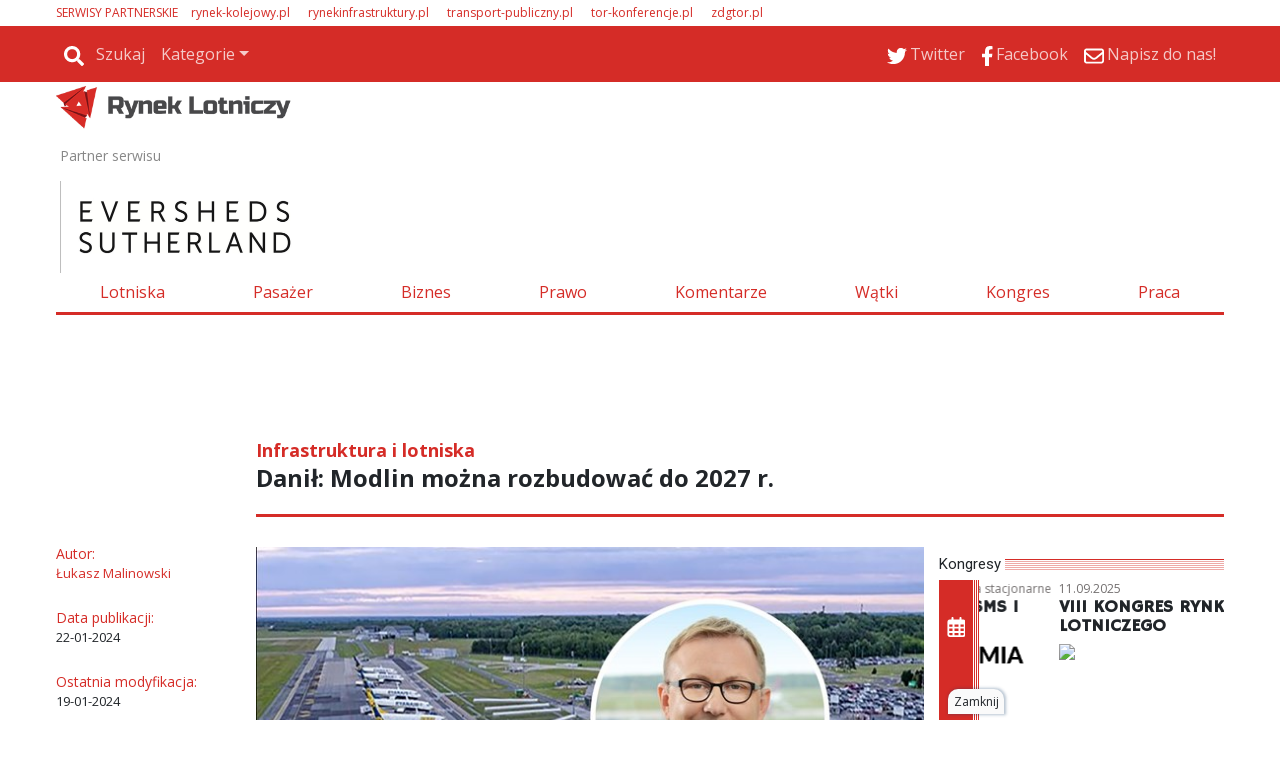

--- FILE ---
content_type: text/html
request_url: https://www.rynek-lotniczy.pl/wiadomosci/danil-modlin-mozna-rozbudowac-do-2027-r-19818.html
body_size: 91059
content:
<!DOCTYPE html>
<html lang='pl-PL'>
<head>
<meta charset='UTF-8'>
<meta name='viewport' content='width=device-width, initial-scale=1, shrink-to-fit=no'>
<title>Danił: Modlin można rozbudować do 2027 r. - Rynek Lotniczy</title>
<link rel='preload' href='https://fonts.googleapis.com/css?family=Titillium+Web&subset=latin,latin-ext' as='style' onload="this.onload=null;this.rel='stylesheet'">
<link rel='preload' href='https://fonts.googleapis.com/css?family=Open+Sans&subset=latin,latin-ext' as='style' onload="this.onload=null;this.rel='stylesheet'">
<link rel='shortcut icon' href='/favicon.ico' type='image/x-icon'> 
<link rel='icon' href='/favicon.ico' type='image/x-icon'> 
<link rel='preconnect' href='https://platform.twitter.com'>
<link rel='preconnect' href='https://cdn.syndication.twimg.com'>
<style>
.szerokosc { width:100%; max-width:1168px; }
.dymekkomPromo { background-image:url(https://www.rynek-lotniczy.pl/themes/comments_countPromo.png)!important; }
:root{--web-page-width: 1168px}
</style>

        <!-- Preload critical CSS -->
        <link rel='preload' href='https://www.rynek-lotniczy.pl/css/bootstrap.css.gz' as='style' onload='this.onload=null;this.rel="stylesheet"'>
        <link rel='preload' href='https://www.rynek-lotniczy.pl/css/rwd.css.gz?v=134033579297409220' as='style' onload='this.onload=null;this.rel="stylesheet"'>
        <link rel='preload' href='https://www.rynek-lotniczy.pl/css/mainStyle.css.gz?v=134033579297409220' as='style' onload='this.onload=null;this.rel="stylesheet"'>
        
        <!-- Lazy-load non-critical CSS -->
        <link rel='stylesheet' href='https://www.rynek-lotniczy.pl/css/owl.css.gz' media='print' onload='this.media="all"'>
        <link rel='stylesheet' href='https://www.rynek-lotniczy.pl/css/wiadList.css.gz?v=134033579297409220' media='print' onload='this.media="all"'>
        <link rel='stylesheet' href='https://www.rynek-lotniczy.pl/css/promoOfertyFirmy.css.gz' media='print' onload='this.media="all"'>
        <link rel='stylesheet' href='https://www.rynek-lotniczy.pl/css/galeriaZdjec.css.gz' media='print' onload='this.media="all"'>
        <link rel='stylesheet' href='https://www.rynek-lotniczy.pl/css/jquery.fancybox.min.css.gz' media='print' onload='this.media="all"'>
        <style>:root { 
--kategoria-w-ostatnim-numerze-bg: #9900FF;
--kategoria-w-ostatnim-numerze-tx: #FFFFFF;
--kategoria-infrastruktura-i-lotniska-bg: #232930;
--kategoria-infrastruktura-i-lotniska-tx: #FFFFFF;
--kategoria-pasazer-i-linie-lotnicze-bg: #6D8699;
--kategoria-pasazer-i-linie-lotnicze-tx: #FFFFFF;
--kategoria-biznes-i-przemysl-bg: #002A60;
--kategoria-biznes-i-przemysl-tx: #FFFFFF;
--kategoria-prawo-i-polityka-bg: #BBBBBB;
--kategoria-prawo-i-polityka-tx: #FFFFFF;
--kategoria-komentarze--bg: #999966;
--kategoria-komentarze--tx: #FFFFFF;
--kategoria-wywiady-i-komentarze-bg: #D52C27;
--kategoria-wywiady-i-komentarze-tx: ;
}</style>

        <!-- JavaScript files -->
        <script src='https://www.rynek-lotniczy.pl/js/jquery.min.js.gz'></script>
        <script src='https://www.rynek-lotniczy.pl/js/jquery.fancybox.min.js.gz' defer></script>
        <script src='https://www.rynek-lotniczy.pl/js/jquery-migrate-3.0.1.min.js.gz' defer></script>
        <script src='https://www.rynek-lotniczy.pl/js/lazysizes.min.js.gz' async></script>
        <script src='https://www.rynek-lotniczy.pl/js/ajaxq.js.gz' async></script>
        <script src='https://www.rynek-lotniczy.pl/js/popper.1.14.3.min.js.gz' async></script>
        <script src='https://www.rynek-lotniczy.pl/js/bootstrap.min.js.gz' async></script>
        <script src='https://www.rynek-lotniczy.pl/js/bsCheck.js.gz' async></script>
        <script src='https://www.rynek-lotniczy.pl/js/throttle.js.gz' async></script>
        <script src='https://www.rynek-lotniczy.pl/js/jqExtensions.js.gz' async></script>
        <script src='https://www.rynek-lotniczy.pl/js/perspective.js.gz' async></script>
        <script src='https://www.rynek-lotniczy.pl/js/OwlCarousel.js.gz' async></script>
        <script src='https://www.rynek-lotniczy.pl/js/rwd.js.gz?v=134033579297409220' async></script>
        <script src='https://www.rynek-lotniczy.pl/js/jsMenu.js.gz?v=134033579297409220' async></script>
        <script src='https://platform.twitter.com/widgets.js' charset='utf-8' async></script><meta http-equiv='cache-control' content='no-store, no-cache, must-revalidate' />
<meta http-equiv='expires' content='0' />
<meta name='description' content='Modlin może stać się lotniskiem zaspokajającym potrzeby transportowe stolicy wraz z Okęciem do czasu otwarcia CPK. Rozbudowa terminala będzie kosztowała, według naszych szacunków, ok. 200 mln zł – po 100 mln na każde z nowych skrzydeł. Pierwszy pasażer mógłby więc skorzystać z efektów pierwszego etapu rozbudowy w roku 2027 – mówi w rozmowie z Rynkiem Lotniczym członek rady nadzorczej Portu Lotniczego Warszawa Modlin Marcin Danił.'/>
<meta name='keywords' content='23225,23816,19352,19350,19631,26735'/>
<meta prefix='og: http://ogp.me/ns#' property='og:image' content='https://www.rynek-lotniczy.pl//img/20240119230338modlindanil.jpg_678-443.jpg'/>
<meta prefix='og: http://ogp.me/ns#' property='og:title' content='Danił: Modlin można rozbudować do 2027 r.'/>
<meta prefix='og: http://ogp.me/ns#' property='og:description' content='Modlin może stać się lotniskiem zaspokajającym potrzeby transportowe stolicy wraz z Okęciem do czasu otwarcia CPK. Rozbudowa terminala będzie kosztowała, według naszych szacunków, ok. 200 mln zł – po 100 mln na każde z nowych skrzydeł. Pierwszy pasażer mógłby więc skorzystać z efektów pierwszego etapu rozbudowy w roku 2027 – mówi w rozmowie z Rynkiem Lotniczym członek rady nadzorczej Portu Lotniczego Warszawa Modlin Marcin Danił.'/>
<meta prefix='og: http://ogp.me/ns#' property='og:image:width' content='678'/>
<meta prefix='og: http://ogp.me/ns#' property='og:image:height' content='443'/>
<meta prefix='og: http://ogp.me/ns#' property='og:image:secure_url' content='https://www.rynek-lotniczy.pl//img/20240119230338modlindanil.jpg_678-443.jpg'/>
<meta prefix='og: http://ogp.me/ns#' property='og:type' content='article'/>
<meta prefix='og: http://ogp.me/ns#' property='og:locale' content='pl_PL'/>
<meta prefix='og: http://ogp.me/ns#' property='fb:app_id' content = '948287516009171' />
<meta prefix='og: http://ogp.me/ns#' property='fb:admins' content = '100003983767241'/><meta prefix='og: http://ogp.me/ns#' property='og:url' content='https://www.rynek-lotniczy.pl/wiadomosci/danil-modlin-mozna-rozbudowac-do-2027-r-19818.html'/>
<link rel='image_src' href='https://www.rynek-lotniczy.pl//img/20240119230338modlindanil.jpg_678-443.jpg<meta name='title' content='Danił: Modlin można rozbudować do 2027 r.'/>

        <script type='text/javascript'>
            var hosturl = window.location.host;
            if (hosturl.indexOf('google') > -1) {}
            else {
                // Add additional logic here if needed
            }
        </script><script type='text/javascript'>
 var adresPortaluWWW = 'https://www.rynek-lotniczy.pl/';
</script>
<!-- Preconnect for external resources -->

<link rel="preconnect" href="https://fonts.gstatic.com" crossorigin>
<link rel="preconnect" href="https://fonts.googleapis.com">
<link rel="preconnect" href="https://www.googletagmanager.com">

<!-- Preload key fonts -->
<link rel="preload" href="https://fonts.googleapis.com/css?family=Lato:100,300,400,700,900,100italic,300italic,400italic,700italic,900italic|PT+Sans:400,700,400italic,700italic|Open+Sans:300italic,400italic,600italic,700italic,800italic,400,300,600,700,800|Roboto:400,100,100italic,300,300italic,400italic,500,500italic,700,700italic,900,900italic&subset=latin,latin-ext" as="style">

<!-- Fonts stylesheets -->
<link href="https://fonts.googleapis.com/css?family=Lato:100,300,400,700,900,100italic,300italic,400italic,700italic,900italic|PT+Sans:400,700,400italic,700italic|Open+Sans:300italic,400italic,600italic,700italic,800italic,400,300,600,700,800|Roboto:400,100,100italic,300,300italic,400italic,500,500italic,700,700italic,900,900italic&subset=latin,latin-ext" rel="stylesheet">

<!-- Google Tag Manager -->
<script>
(function(w,d,s,l,i){w[l]=w[l]||[];w[l].push({'gtm.start': new Date().getTime(),event:'gtm.js'});
var f=d.getElementsByTagName(s)[0], j=d.createElement(s),dl=l!='dataLayer'?'&l='+l:'';j.async=true;
j.src='https://www.googletagmanager.com/gtm.js?id='+i+dl;f.parentNode.insertBefore(j,f);
})(window,document,'script','dataLayer','GTM-N625MTN');
</script>
<!-- End Google Tag Manager -->

<!-- Yieldbird -->
<script async src="https://securepubads.g.doubleclick.net/tag/js/gpt.js"></script>
<script type='text/javascript'>
  window.googletag = window.googletag || {};
  window.googletag.cmd = window.googletag.cmd || [];
  window.ybConfiguration = window.ybConfiguration || {};
  window.ybConfiguration = Object.assign({}, window.ybConfiguration, { integrationMethod: 'open_tag' });
  (function (y, i, e, L, D) {
    y.Yieldbird = y.Yieldbird || {};
    y.Yieldbird.cmd = y.Yieldbird.cmd || [];
    i.cmd.push(function () { i.pubads().disableInitialLoad(); });
    L = e.createElement('script');
    L.async = true;
    L.src = '//cdn.qwtag.com/d33b82fa-8d83-4ff7-b321-7c0a6fdefe13/qw.js';
    D = e.getElementsByTagName('script')[0];
    (D.parentNode || e.head).insertBefore(L, D);
  })(window, window.googletag, document);
</script>
<script>
window.googletag = window.googletag || {cmd: []};
googletag.cmd.push(function() {
	var Billboard_ATF = googletag.sizeMapping().
	addSize([0,0],[[300,250], [336,280]]).
	addSize([768,0],[[728, 90], [970,90], [970,100], [970,200],[750,200], [750,100]]).
	build();

	var Billboard_BTF = googletag.sizeMapping().
	addSize([0,0],[[300,250], [336,280], [360,300], [300,600]]).
	addSize([768,0],[[728, 90], [970,90], [970,100], [970,200], [970,250], [970,300], [750,300], [750,200], [750,100]]).
	build();

 	var Leaderboard = googletag.sizeMapping().
	addSize([0,0],[[300,250], [336,280], [360,300]]).
	addSize([768,0],[[728,90], [750,100], [750,200]]).
	build();

	var Leaderboard_2 = googletag.sizeMapping().
	addSize([0,0],[[300,250], [336,280], [360,300], [300,600]]).
	addSize([768,0],[[728,90], [750,100], [750,200]]).
	build();

	var Rectangle = googletag.sizeMapping().
	addSize([0,0],[[300,250], [250,250]]).
	addSize([768,0],[[300,250], [336,280], [250,250]]).
	build();

	var Rectangle_5_6 = googletag.sizeMapping().
	addSize([0,0],[[300,250], [250,250]]).
	addSize([768,0],[[300,250], [250,250]]).
	build();

	var Skyscraper = googletag.sizeMapping().
	addSize([0,0],[]).
	addSize([768,0],[[120,600], [160,600]]).
	build();

   	googletag.defineSlot('/52555387,23279047229/rynek-lotniczy.pl/rynek-lotniczy.pl_Billboard_ATF', [[728, 90], [970,90], [970,100], [970,200],[750,200], [750,100], [300,250], [336,280], [360,300]], 'div-gpt-ad-Billboard_ATF').defineSizeMapping(Billboard_ATF).addService(googletag.pubads());
 	googletag.defineSlot('/52555387,23279047229/rynek-lotniczy.pl/rynek-lotniczy.pl_Billboard_BTF', [[728, 90], [970,90], [970,100], [970,200], [970,250], [970,300], [750,300], [750,200], [750,100],[300,250], [336,280], [360,300], [300,600]], 'div-gpt-ad-Billboard_BTF').defineSizeMapping(Billboard_BTF).addService(googletag.pubads());
	googletag.defineSlot('/52555387,23279047229/rynek-lotniczy.pl/rynek-lotniczy.pl_Leaderboard_1', [[728,90], [750,100], [750,200], [300,250], [336,280], [360,300]], 'div-gpt-ad-Leaderboard_1').defineSizeMapping(Leaderboard).addService(googletag.pubads());
	googletag.defineSlot('/52555387,23279047229/rynek-lotniczy.pl/rynek-lotniczy.pl_Leaderboard_2', [[728,90], [750,100], [750,200], [300,250], [336,280], [360,300]], 'div-gpt-ad-Leaderboard_2').defineSizeMapping(Leaderboard_2).addService(googletag.pubads());
	googletag.defineSlot('/52555387,23279047229/rynek-lotniczy.pl/rynek-lotniczy.pl_Leaderboard_3', [[728,90], [750,100], [750,200], [300,250], [336,280], [360,300]], 'div-gpt-ad-Leaderboard_3').defineSizeMapping(Leaderboard).addService(googletag.pubads());
	googletag.defineSlot('/52555387,23279047229/rynek-lotniczy.pl/rynek-lotniczy.pl_Rectangle_5', [[300,250], [250,250]], 'div-gpt-ad-Rectangle_5').defineSizeMapping(Rectangle_5_6).addService(googletag.pubads());
	googletag.defineSlot('/52555387,23279047229/rynek-lotniczy.pl/rynek-lotniczy.pl_Rectangle_6', [[300,250], [250,250]], 'div-gpt-ad-Rectangle_6').defineSizeMapping(Rectangle_5_6).addService(googletag.pubads());
	googletag.defineSlot('/52555387,23279047229/rynek-lotniczy.pl/rynek-lotniczy.pl_Skyscraper_1', [[120,600], [160,600]], 'div-gpt-ad-Skyscraper_1').defineSizeMapping(Skyscraper).addService(googletag.pubads());
	googletag.defineSlot('/52555387,23279047229/rynek-lotniczy.pl/rynek-lotniczy.pl_Skyscraper_2', [[120,600], [160,600]], 'div-gpt-ad-Skyscraper_2').defineSizeMapping(Skyscraper).addService(googletag.pubads());
	googletag.defineSlot('/52555387,23279047229/rynek-lotniczy.pl/rynek-lotniczy.pl_Skyscraper_3', [[120,600], [160,600]], 'div-gpt-ad-Skyscraper_3').defineSizeMapping(Skyscraper).addService(googletag.pubads());
        googletag.defineSlot('/52555387,23279047229/rynek-lotniczy.pl/rynek-lotniczy.pl_Skyscraper_4', [[120,600], [160,600]], 'div-gpt-ad-Skyscraper_4').defineSizeMapping(Skyscraper).addService(googletag.pubads());
        googletag.defineSlot('/52555387,23279047229/rynek-lotniczy.pl/rynek-lotniczy.pl_Skyscraper_5', [[120,600], [160,600]], 'div-gpt-ad-Skyscraper_5').defineSizeMapping(Skyscraper).addService(googletag.pubads());

    googletag.enableServices();
  });
</script>
<!-- End Yieldbird -->

<!-- Taboola  -->

<script type="text/javascript">
  window._taboola = window._taboola || [];
  _taboola.push({article:'auto'});
  !function (e, f, u, i) {
    if (!document.getElementById(i)){
      e.async = 1;
      e.src = u;
      e.id = i;
      f.parentNode.insertBefore(e, f);
    }
  }(document.createElement('script'),
  document.getElementsByTagName('script')[0],
  '//cdn.taboola.com/libtrc/yieldbird-rynek-lotniczypl/loader.js',
  'tb_loader_script');
  if(window.performance && typeof window.performance.mark == 'function')
    {window.performance.mark('tbl_ic');}
</script>

<!-- End Taboola  -->
</head>
<body id=''>
<div id="fb-root"></div>
<style>
.rotatorGlownyV3 .rotatorWiadomosci .wiadomoscKafelekPodswietlony, .rotatorGlownyV3 .rotatorGlowneZdjecie a .rotatorGlowneTemat{ background-color: #fff; }
</style>
<div class='pasekgorny_menu-rwd'>
<div  style='text-align:left;background-color:#FFFFFF;'><div id='1631' class='szerokosc'  >
<div class='kolumna' style='width:100%;'>
<div class="px-3 px-xl-0 my-1 d-none d-md-block">
<p class="m-0 --sites" style="font-size: .75rem"><span style="margin-right: 10px; color: var(--main-color)">SERWISY PARTNERSKIE</span>
<span style="margin-right: 15px;"><a href="https://rynek-kolejowy.pl" style="text-decoration: none; color: var(--main-color)" target="_blank">rynek-kolejowy.pl</a></span>
<span style="margin-right: 15px;"><a href="https://rynekinfrastruktury.pl" style="text-decoration: none; color: var(--main-color)" target="_blank">rynekinfrastruktury.pl</a></span>
<span style="margin-right: 15px;"><a href="https://transport-publiczny.pl/" style="text-decoration: none; color: var(--main-color)" target="_blank">transport-publiczny.pl</a></span>
<span style="margin-right: 15px;"><a href="https://tor-konferencje.pl/" style="text-decoration: none; color: var(--main-color)" target="_blank">tor-konferencje.pl</a></span>
<span style="margin-right: 15px;"><a href="http://zdgtor.pl/" style="text-decoration: none; color: var(--main-color)" target="_blank">zdgtor.pl</a></span>
</p>
</div>
<div id="gtx-trans" style="position: absolute; left: 580px; top: 147px;">
<div class="gtx-trans-icon"></div>
</div> </div></div></div>
<div  style=' text-align:left;background-color:#FFFFFF;'><div id='1631' class='szerokosc' >
<div class='container-fluid menu-wrapper px-0 container-fluid menu-wrapper px-01 kolumna' style='width:100%;'>

<nav class="navbar navbar-expand-md bg-main navbar-dark px-3 px-xl-0">
  <a class="navbar-brand d-block d-md-none p-0 pb-1" href="/">
    <img alt="Logo" src="/themes/logomale.png">
  </a>

  
  <button class="navbar-toggler ml-auto" type="button" data-toggle="collapse" data-target="#collapsibleNavbar">
    <span class="navbar-toggler-icon"></span>
  </button>

  
  <div class="collapse navbar-collapse" id="collapsibleNavbar">
     <a href="/"><img id="menuLogo_hidden" class="menuLogo_hidden" alt="Logo" src="/themes/logomale.png"></a>
    <hr class="d-block d-md-none -mobile-ml-min-15px -mobile-w-100-plus-30px" >
    <ul class="nav navbar-nav"><li class='nav-item'><div class='-navbar-search row m-0'>
                                        <div class='-search-container'>
                                            <a class='nav-link -icon -search-link' href='javascript:void(0);'>
                                                <img class='icoSvg' src='/themes/icon/search-solid.svg'>
                                                <span>Szukaj</span>
                                            </a>
                                        </div>
                                        <div class='-search-wrapper h-100 mx-default-space' style='display:none;'>
                                            <div class='input-group'>
                                                <input id='search-phrase' class='form-control form-control-sm' type='text' placeholder='wyszukaj w serwisie' />
                                                <div class='input-group-append h-100'>
                                                    <button class='input-group-text form-control-sm h-100 btn btn-info'>
                                                        <img class='icoSvg' src='/themes/icon/search-solid.svg'>
                                                    </button>
                                                </div>
                                            </div>
                                        </div>
                                    </div></li><li class='nav-item d-block d-md-none'><a class='nav-link' href='/lotniska.html'>Lotniska</a></li><li class='nav-item d-block d-md-none'><a class='nav-link' href='/pasazer.html'>Pasażer</a></li><li class='nav-item d-block d-md-none'><a class='nav-link' href='/biznes.html'>Biznes</a></li><li class='nav-item d-block d-md-none'><a class='nav-link' href='/prawo.html'>Prawo</a></li><li class='nav-item d-block d-md-none'><a class='nav-link' href='/watki.html'>Wątki</a></li><li class='nav-item d-block d-md-none'><a class='nav-link' href='/wywiady-i-komentarze.html'>Wywiady i Komentarze</a></li><li class='nav-item d-block d-md-none'><a class='nav-link' href='http://kongrestransportupublicznego.pl/'>Kongres</a></li><li class='nav-item d-block d-md-none'><a class='nav-link' href='/newsletter.html'>Newsletter</a></li><li class='nav-item d-block d-md-none'><a class='nav-link' href='/redakcja.html'>Redakcja</a></li><li class='nav-item dropdown d-none d-md-block'>
    <a class='nav-link dropdown-toggle' href='#' id='navbardrop' data-toggle='dropdown'>Kategorie</a>
    <div class='dropdown-menu'><a class='dropdown-item' href='/lotniska.html'>Lotniska</a><a class='dropdown-item' href='/pasazer.html'>Pasażer</a><a class='dropdown-item' href='/biznes.html'>Biznes</a><a class='dropdown-item' href='/prawo.html'>Prawo</a><a class='dropdown-item' href='/watki.html'>Wątki</a><a class='dropdown-item' href='/wywiady-i-komentarze.html'>Wywiady i Komentarze</a><a class='dropdown-item' href='http://kongrestransportupublicznego.pl/'>Kongres</a><a class='dropdown-item' href='/newsletter.html'>Newsletter</a><a class='dropdown-item' href='/redakcja.html'>Redakcja</a></div></li>
</ul>
<ul class="ml-auto nav navbar-nav"><li class='nav-item'><a href='https://twitter.com/RynekLotniczy' target='_blank' class='nav-link'><img class='icoSvg' src='/themes/icon/twitter.svg'><span>Twitter</span></a></li><li class='nav-item'><a href='https://www.facebook.com/RynekLotniczy' target='_blank' class='nav-link'><img class='icoSvg' src='/themes/icon/facebook-f.svg'><span>Facebook</span></a></li><li class='nav-item'><a href='mailto:kontakt@rynek-lotniczy.pl' target='_blank' class='nav-link'><img class='icoSvg' src='/themes/icon/envelope-regular.svg'><span>Napisz do nas!</span></a></li>

    </ul>
  </div> 
</nav><div id='pb-wrapper' style='width: 300px; position: absolute; top:0; right:30px; z-index:200;' class='d-none d-md-block'> 
<link type='text/css' href='https://www.rynek-lotniczy.pl/css/jquery.jscrollpane.css' rel='stylesheet' media='all' /> 
<script  type='text/javascript' src='https://www.rynek-lotniczy.pl/js/jquery.mousewheel.js.gz' defer></script> 
<script  type='text/javascript' src='https://www.rynek-lotniczy.pl/js/jquery.jscrollpane.min.js.gz' defer></script> 
<script  type='text/javascript' src='https://www.rynek-lotniczy.pl/js/browserDetect.js.gz' defer></script> 
<script  type='text/javascript' src='https://www.rynek-lotniczy.pl/js/jsPasekBocznyRWD.js.gz' defer></script> 
<link type='text/css' href='https://www.rynek-lotniczy.pl/css/cssPasekBoczny.css.gz' rel='stylesheet'/> 
<div>
	<div id='pasekbocznycointeiner'  style='visibility:hidden;display:none;top:31px;'>
		<div id='pasekboczny'>
			<div class='pasekbocznynaglowek'>
				<span>Wszystkie wiadomości</span>
				<hr class='pasekbocznylinia'>
				<div class='pasekbocznyarrdow'></div>
			</div>
			<div id='pasekbocznyin'>
				<div id='pbContent'>
				</div>
			</div>
		</div>
		<div id='pasekbocznystrzalka' >
			<div id='pbimgNew' class='showhidepb' onClick='showhidepb(); '/></div> 
		</div>
	</div>
</div></div> </div></div></div>
<div  style=' text-align:left;background-color:#FFFFFF;'><div id='1631' class='szerokosc' >
<div class='logo-wrapper logo-wrapper1 kolumna' style='width:100%;'>
<div class="row">
  <div class="col-lg-4 col-md-5 p-0 pt-1 d-none d-md-block">
    <a href="/">
      <img src="/img/logo.png" class="w-100" style="width: 235px !important;" />
    </a>
  </div>
</div><div class='partnerNaglowka row px-1 no-gutters __sdaqdx' style='margin-top: 64px;'>   <div class='tekstPartner col-3 col-md-2 pl-0 pl-md-2 pl-xl-0 mr-0 tekstPartnerJeden'>Partner serwisu</div>   <div class='partnerzyGrid col row'>       <div class='partner partner1 partnerNaglowekGlowny' style='margin-left:0px'><a class='partnerNaglowekGlownyHref' href='https://www.eversheds-sutherland.com/pl/poland' target='_blank'><img class='partnerNaglowekGlownyImg lazyload'  style='max-width:250px ; max-height:100px'  data-src='https://www.rynek-lotniczy.pl//img/20250418114946EvershedsSutherlandpoziomewieksze.jpg'></a></div>   </div></div>

<div class="my-3 nav_menu_wrapper d-none d-md-block">
  <ul class="nav nav-fill">
    <li class="nav-item">
      <a class="nav-link" href="/lotniska.html">Lotniska</a>
    </li>
    <li class="nav-item">
      <a class="nav-link" href="/pasazer.html">Pasażer</a>
    </li>
    <li class="nav-item">
      <a class="nav-link" href="/biznes.html">Biznes</a>
    </li>
    <li class="nav-item">
      <a class="nav-link" href="/prawo.html">Prawo</a>
    </li>
    <li class="nav-item">
      <a class="nav-link" href="/wywiady-i-komentarze.html">Komentarze</a>
    </li>
    <li class="nav-item">
      <a class="nav-link" href="/watki.html">Wątki</a>
    </li>
    <li class="nav-item">
      <a class="nav-link" href="https://kongresrynkulotniczego.pl/" target="_blank">Kongres</a>
    </li>
    <li class="nav-item">
      <a class="nav-link" href="https://tor-praca.pl/" target="_blank">Praca</a>
    </li>
  </ul>
</div>

<div id="gtx-trans" style="position: absolute; left: 133px; top: 263px;">
<div class="gtx-trans-icon"></div>
</div><div id="divReklamaMenu">
<div class='reklama' id='reklamapodMenuGlownym'><script>$.ajax({type: 'HEAD',url: 'https://www.rynek-lotniczy.pl/reklamy/podMenuGlownym.html',success: function() {$('#reklamapodMenuGlownym').load('https://www.rynek-lotniczy.pl/reklamy/podMenuGlownym.html');},error: function() {} });</script></div>
</div><!-- /52555387,23279047229/rynek-lotniczy.pl/rynek-lotniczy.pl_Billboard_ATF -->
<div id='div-gpt-ad-Billboard_ATF' class='billboard-atf' style='min-width: 300px; min-height: 90px;'>
  <script>
    googletag.cmd.push(function() { googletag.display('div-gpt-ad-Billboard_ATF'); });
  </script>
</div></div></div></div></div><div class='top_logo szerokosc '></div> <script type="text/javascript"> var url="https://portalrwd.bm5.pl/Stat/statystyki.aspx";  wyslijStatystyke();  function wyslijStatystyke() { 	var data = { 	  idobiekt: '19818', 	  obiekttyp: '5', 	  idtyp: '2', 	  idportal: '2' 	}; 	$.post(url, data); } </script><div id='wiadomoscBody'>
<div  style='text-align:left;background-color:#FFFFFF;'><div id='1553' class='szerokosc trescZdjecie'  >
<div class='container-fluid mx-auto px-xl-0 container-fluid mx-auto px-xl-01 kolumna' style='width:100%;'>
<!-- mess body -->
<div class="row pt-3">
<!-- first row -->
<div class="col-sm-4 col-md-3 col-lg-2 d-none d-lg-block"></div>
<div class="col-12 col-lg-10 position-relative">
<div class="row -mobile-flex-reverse">
<!-- n. kat. desk. -->
<div class="d-none d-md-block col-12"><div class='wiadKat'>Infrastruktura i lotniska</div>
</div> 
<div class="col-12"><h1 class='wiadTit'>Danił: Modlin można rozbudować do 2027 r.</h1>
</div> 
<!-- ps. nav. desk. -->
<div class="col-12 my-1 d-none d-md-block">  <span class='naviWiadomosc' onclick="page('next');" id='napisNext'>Dalej</span> <div class='naviWiadomosc' id='next' onclick="page('next');" ><i class='fas fa-chevron-circle-right arrowNewRight'></i></div>   
<div class='naviWiadomosc d-none d-md-block' id='prev' onclick="page('prev');" ><i class='fas fa-chevron-circle-left arrowNewRight'></i></div> <div class='naviWiadomosc d-block d-md-none position-absolute' style='margin-left:42px; left:0px;' id='prev2' onclick="page('prev');" ></div> <span class='naviWiadomosc' onclick="page('prev');" id='napisPrev'>Wstecz</span>   
<hr class='hr3px position-relative -mobile-w-100-plus-30px -mobile-ml-min-15px'>   
<div id='nadFotoWiadomosc' style='margin-top: -10px;min-height: unset !important;width: 100%;' ></div>   

</div> 
</div>
</div>
<!-- first row ends -->
</div>
<div class="row"> 
<div class="col-12 col-md-8 col-lg-2 mt-0 mt-md-3"> 
<div class="d-none d-lg-block">  <input type="hidden" id="hiddenIdKategoria" value="198">
</div><div class='wiadomoscAutor row' ><div class='wiadInfoCol m-0 col-6 col-lg-12'>Autor:</div><a href='/szukaj.html?searchVal=autor: Łukasz Malinowski'><p class='autorImieNazwisko col-6 col-lg-12 m-0' title='Łukasz Malinowski'>Łukasz Malinowski</p></a></div><div class='row mt-0 mt-lg-4'><div class='wiadInfoCol m-0 col-6 col-lg-12'>Data publikacji: </div><div class='wiadData col-lg-12 col-6' style='font-size:13px;'>22-01-2024</div></div><div class='row mt-0 mt-lg-4'><div class='wiadInfoCol m-0 col-6 col-lg-12'>Ostatnia modyfikacja: </div><div class='wiadData col-lg-12 col-6' style='font-size:13px;'>19-01-2024</div></div>
<div class="d-none d-lg-block"> <div class='row'><div class='col-6 col-lg-12'><div class='wiadInfoCol'>Tagi: </div><div id='divTagi' style='font-size:14px;margin-top:2px;font-family: Lato;'> <a href = "https://www.rynek-lotniczy.pl/szukaj.html?searchVal=tag: Centralny Port Komunikacyjny"><span class='spanTagi' >Centralny Port Komunikacyjny</span></a>, <a href = "https://www.rynek-lotniczy.pl/szukaj.html?searchVal=tag: CPK"><span class='spanTagi' >CPK</span></a>, <a href = "https://www.rynek-lotniczy.pl/szukaj.html?searchVal=tag: Duoport"><span class='spanTagi' >Duoport</span></a>, <a href = "https://www.rynek-lotniczy.pl/szukaj.html?searchVal=tag: Lotnisko Warszawa-Modlin"><span class='spanTagi' >Lotnisko Warszawa-Modlin</span></a>, <a href = "https://www.rynek-lotniczy.pl/szukaj.html?searchVal=tag: Marcin Danił"><span class='spanTagi' >Marcin Danił</span></a>, <a href = "https://www.rynek-lotniczy.pl/szukaj.html?searchVal=tag: Modlin Airport"><span class='spanTagi' >Modlin Airport</span></a>, <a href = "https://www.rynek-lotniczy.pl/szukaj.html?searchVal=tag: Port Lotniczy Warszawa-Modlin"><span class='spanTagi' >Port Lotniczy Warszawa-Modlin</span></a></div></div><div class='col-6 col-lg-12'><div class='wiadInfoCol'>Tagi geolokalizacji: </div><div id='divTagi' style='font-size:14px;margin-top:2px; font-family:Lato;'><a href = "https://www.rynek-lotniczy.pl/szukaj.html?searchVal=geotag: Modlin"><span class='spanTagi'> Modlin </span></a>,<a href = "https://www.rynek-lotniczy.pl/szukaj.html?searchVal=geotag: Warszawa"><span class='spanTagi'> Warszawa </span></a></div><script  type='text/javascript'>$('.spanTagi').hover(function() { $(this).animate({ opacity: 0.5 },100) },function() { $(this).animate({ opacity: 1 },100) });</script></div></div><div class='wiadInfoCol'>Źródło: </div><div style='font-size:14px;margin-bottom:13px;font-family:Lato;margin-top:2px;'> Rynek Lotniczy</div><div class='wiadomoscSocial d-none d-md-block mt-5'><div class='divLikeMaly likelogo' title='Liczba wyświetleń' alt ='facebookLogo'><label id='lblLike' class='lblLikeMaly likecount m-0 mt-1 text-white text-center w-100'>0</label></div> <p class='socialNaglowek mt-3'>Podziel się ze znajomymi:</p><div class='socials-icons '><div class='social-item '><img title='Polub artykuł' alt='facebookLogo' src =' https://www.rynek-lotniczy.pl//themes/shareIcons/fb.png' onclick = 'window.open("https://www.facebook.com/sharer/sharer.php?u=https%3a%2f%2fwww.rynek-lotniczy.pl%2fwiadomosci%2fdanil-modlin-mozna-rozbudowac-do-2027-r-19818.html", "facebook_share", "height=320, width=640, toolbar=no, menubar=no, scrollbars=no, resizable=no, location=no, directories=no, status=no");'/></div><div class='social-item '><img title='Udostępnij artykuł' alt='linkedInLogo' src =' https://www.rynek-lotniczy.pl//themes/shareIcons/in.png' onclick = 'window.open("https://www.linkedin.com/shareArticle?mini=true&url=https%3a%2f%2fwww.rynek-lotniczy.pl%2fwiadomosci%2fdanil-modlin-mozna-rozbudowac-do-2027-r-19818.html&title=Dani%c5%82%3a+Modlin+mo%c5%bcna+rozbudowa%c4%87+do+2027+r.&summary=Modlin+mo%c5%bce+sta%c4%87+si%c4%99+lotniskiem+zaspokajaj%c4%85cym+potrzeby+transportowe+stolicy+wraz+z+Ok%c4%99ciem+do+czasu+otwarcia+CPK.+Rozbudowa+terminala+b%c4%99dzie+kosztowa%c5%82a%2c+wed%c5%82...&source=Rynek+Infrastrukturyhttps%3a%2f%2fwww.rynek-lotniczy.pl%2fwiadomosci%2fdanil-modlin-mozna-rozbudowac-do-2027-r-19818.html", "linkedId_share", "height=320, width=640, toolbar=no, menubar=no, scrollbars=no, resizable=no, location=no, directories=no, status=no");'/></div><div class='social-item '><img title='Udostępnij artykuł' alt='linkedInLogo' src =' https://www.rynek-lotniczy.pl//themes/shareIcons/tw.png' onclick = 'window.open("https://twitter.com/share?url=https%3a%2f%2fwww.rynek-lotniczy.pl%2fwiadomosci%2fdanil-modlin-mozna-rozbudowac-do-2027-r-19818.html", "twitter_share", "height=500, width=800, toolbar=no, menubar=no, scrollbars=no, resizable=no, location=no, directories=no, status=no");'/><Br/></div><div class='social-item '><a href='mailto:podaj@adresata?Subject=Zobacz%20koniecznie!&body=Fragment artykułu:%0D%0A%0D%0ADanił: Modlin można rozbudować do 2027 r.%0D%0A%0D%0AModlin+mo%c5%bce+sta%c4%87+si%c4%99+lotniskiem+zaspokajaj%c4%85cym+potrzeby+transportowe+stolicy+wraz+z+Ok%c4%99ciem+do+czasu+otwarcia+CPK.+Rozbudowa+terminala+b%c4%99dzie+kosztowa%c5%82a%2c+wed%c5%82ug+naszych+szacunk%c3%b3w%2c+ok.+200+mln+z%c5%82+%e2%80%93+po+100+mln+na+ka%c5%bcde+z+nowych+skrzyde%c5%82.+Pierwszy+pasa%c5%bcer+m%c3%b3g%c5%82by+wi%c4%99c+skorzysta%c4%87+z+efekt%c3%b3w+pierwszego+etapu+rozbudowy+w+roku+2027+%e2%80%93+m%c3%b3wi+w+rozmowie+z+Rynkiem+Lotniczym+cz%c5%82onek+rady+nadzorczej+Portu+Lotniczego+Warszawa+Modlin+Marcin+Dani%c5%82.%0D%0A%0D%0ALink: https%3a%2f%2fwww.rynek-lotniczy.pl%2fwiadomosci%2fdanil-modlin-mozna-rozbudowac-do-2027-r-19818.html'><img  title='Wyślij artykuł e-mailem' alt='emailLogo' src =' https://www.rynek-lotniczy.pl//themes/shareIcons/email.png' /></a></div><div class='social-item '><img title='Udostępnij artykuł' alt='wykopLogo'  src =' https://www.rynek-lotniczy.pl//themes/shareIcons/wykop.png' onclick = 'window.open("https://www.wykop.pl/dodaj/link/?url=https%3a%2f%2fwww.rynek-lotniczy.pl%2fwiadomosci%2fdanil-modlin-mozna-rozbudowac-do-2027-r-19818.html&title=Dani%c5%82%3a+Modlin+mo%c5%bcna+rozbudowa%c4%87+do+2027+r.&desc=Modlin+mo%c5%bce+sta%c4%87+si%c4%99+lotniskiem+zaspokajaj%c4%85cym+potrzeby+transportowe+stolicy+wraz+z+Ok%c4%99ciem+do+czasu+otwarcia+CPK.+Rozbudowa+terminala+b%c4%99dzie+kosztowa%c5%82a%2c+wed%c5%82...", "wykop_share", "height=500, width=800, toolbar=no, menubar=no, scrollbars=no, resizable=no, location=no, directories=no, status=no");'/></div>   </div></div><div><div style='cursor:pointer;height: 48px; width:48px; float:left; background-image: url(https://www.rynek-lotniczy.pl/themes/print.png);margin-top:30px;' onclick="window.print();"></div></div> <!-- /52555387,23279047229/rynek-lotniczy.pl/rynek-lotniczy.pl_Skyscraper_2 -->
<div id="div-gpt-ad-Skyscraper_2" class='skyscraper' style="min-width: 120px; min-height: 600px;">
<script>
    googletag.cmd.push(function() { googletag.display('div-gpt-ad-Skyscraper_2'); });
  </script>
</div>
</div> 
</div> 
<div class="col-md-8 col-lg-7"><div class='position-absolute d-block d-md-none w-50 p-1 -cat-strap'>INFRASTRUKTURA I LOTNISKA</div><img class='fotoWiadomosc webfeedsFeaturedVisual -mobile-ml-min-15px -mobile-w-100-plus-30px lazyload' alt='Danił: Modlin można rozbudować do 2027 r.' title='Danił: Modlin można rozbudować do 2027 r.' data-src='https://www.rynek-lotniczy.pl//img/20240119230338modlindanil.jpg_678-443.jpg' /><div class='podpisPodZdjeciem -mobile-ml-min-15px -mobile-w-100-plus-30px' style='z-index: 1; height: auto;min-height:26px; background-color:#000000; layer-background-color:#000000; margin-top: -5px;color:#FFFFFF; '> <span style='margin: 5.1px 20px 0 5px; font-size: 12px; float: left;'>fot. Modlin Airport/ archiwum prywatne</span><span style='font-size: 12px;'></span></div><div class='wiadTresc pl-0 pl-md-2 -mobile-no-border' style='border-right: 1px solid #CCCCCC;padding-right: 10px;>'><div class='WiadomoscLead' style='margin-top:25px;'>Modlin może stać się lotniskiem zaspokajającym potrzeby transportowe stolicy wraz z Okęciem do czasu otwarcia CPK. Rozbudowa terminala będzie kosztowała, według naszych szacunków, ok. 200 mln zł – po 100 mln na każde z nowych skrzydeł. Pierwszy pasażer mógłby więc skorzystać z efektów pierwszego etapu rozbudowy w roku 2027 – mówi w rozmowie z Rynkiem Lotniczym członek rady nadzorczej Portu Lotniczego Warszawa Modlin Marcin Danił. </div><br><div style='margin-bottom:15px;'><b>Łukasz Malinowski, Rynek Lotniczy: Jaki jest Pana pomysł na obsługę lotniczą aglomeracji warszawskiej w najbliższych kilkunastu latach?</b><br><br><b>Marcin Danił, rada nadzorcza Portu Lotniczego Warszawa-Modlin:</b> Skoro odmawiamy przewoźnikom slotów na Lotnisku Chopina, już dawno powinniśmy byli przystąpić do jego tymczasowej rozbudowy. Docelowo umożliwiłoby to przyjmowanie ok. 28 mln pasażerów rocznie – ale pod warunkiem idealnie równego rozłożenia ruchu w każdej godzinie, co w portach lotniczych się nie zdarza. Realnie możliwe jest ok 25 mln pasażerów rocznie.<br><br>Zakładam, że przez pewien czas będą ścierały się dwie koncepcje. Jeśli CPK będzie budowany – trzeba zdać sobie sprawę, że 2028 rok to nierealny termin. Przebudowa lotniska w Modlinie, gdy mieliśmy wszystkie wymagane zgody, potrwała dwa lata, a kończyliśmy inwestycję jeszcze długo potem. Baranów tymczasem to dziś typowy greenfield. Budowa portu lotniczego z przynajmniej podstawową infrastrukturą kolejową, drogową i parkingową może potrwać ok. 10 lat.<br><br>W takim razie już dziś powinniśmy rozbudować Modlin tak, by mógł przyjąć 12 mln pasażerów rocznie, a Lotnisko Chopina – wspomniane 25  mln. Pozwoli to uzyskać jeszcze pewien zapas przepustowości – przypomnijmy, że prognozy IATA i ULC przewidują osiągnięcie wyniku 40 mln pasażerów w aglomeracji warszawskiej dopiero w roku 2040. Dla porównania: w 2023 r. Okęcie i Modlin obsłużyły łącznie 22 mln pasażerów. Rozbudowa obydwu lotnisk zapewni nam komfort: gdyby nawet budowa CPK się opóźniła, nie będziemy tracili pasażerów. Będziemy mogli konsekwentnie budować bazę, by potem przenieść ją do CPK.<br><br><b>Ile kosztowałyby i jak długo by trwały konieczne prace?</b><br><br>W roku 2016 opracowaliśmy koncepcję, według której górna granica rocznej przepustowości przy najszerszym możliwym zakresie rozbudowy Modlina to 50 mln pasażerów. To równowartość maksymalnych prognoz CPK. Wymagałoby to zainwestowania ok. 5 mld zł, a więc o wiele mniej, niż budowa CPK. Zaoszczędzone pieniądze z budżetu państwa można byłoby zaś wydać na inne cele.<br><br>Rozbudowa terminala będzie kosztowała, według naszych szacunków, ok. 200 mln zł – po  100 mln na każde z nowych skrzydeł. Wszystkie zgody na tę rozbudowę po obu stronach są już wydane. Pozwoli nam to na zwiększenie przewozów z obecnych 3,5 mln do ponad 5 mln w ciągu 2-3 lat. Pierwszy pasażer mógłby więc skorzystać z efektów pierwszego etapu rozbudowy w roku 2027. Pamiętajmy przy tym, że o przenoszeniu się przewoźników mogą decydować tylko względy ekonomiczne, a nie administracyjne.<br><br><b>Jakie, oprócz terminala, inwestycje byłyby w tym celu konieczne?</b><br><br>Przede wszystkim – nowe płyty postojowe. Już dziś 12 miejsc (z których 2 są zimą wykorzystywane do odladzania) to zbyt mała liczba – chcemy zwiększyć ją w kilku etapach do 24. Podwojenie liczby płyt postojowych to wydatek ok. 100 mln zł. Wybudowanie wszystkich w ramach jednego zadania będzie tańsze, niż ogłaszanie osobnych postępowań na każdą z nich.<br><br>Do tego dochodzi konieczność remontu drogi startowej. Padł też pomysł wydłużenia jej z 2500 do 2800 m. To kwestia otwarta – i tak nie uciekniemy od wariantu katowickiego (budowa nowej, 3200-metrowej drogi startowej z drogami szybkiego zejścia i zamiana obecnej w drogę kołowania).<br><br>Taka poprawa przepustowości będzie pierwszym krokiem do uzyskania rocznej zdolności przepustowej na poziomie 12 - 20 mln. W tej fazie dodatkowo należałoby wybudować nową drogę startową o długości 3200 m., drugi terminal zintegrowany z istniejącym, rozbudowanym w pierwszym etapie, kolejne płyty postojowe i drogi kołowania. Na tym etapie niezbędny stanie się również terminal cargo wraz z płytą postojową zlokalizowany po północnej stronie drogi startowej. Gdy osiągniemy ten poziom, konieczna stanie się budowa nowego terminala między dwiema drogami startowymi. Dotychczasowe obiekty będą mogły zostać wykorzystane albo do ruchu krajowego, albo czarterowego. Kolejny etap pozwoli natomiast już na obsługę samolotów szerokokadłubowych.<br><br><b>Co z oddziaływaniem takich inwestycji na środowisko?</b><br><br>Sama rozbudowa płyty nie wymagałaby zmiany decyzji środowiskowej. Niezależnie od tego musimy jednak wystąpić o nową decyzję, zakładającą już ruch na poziomie 12 – 20 mln rocznie i odpowiednio do tego dostosowaną infrastrukturę. Decyzja środowiskowa pozwalająca nam na 66 operacji na dobę była wydana, gdy zakładaliśmy ruch na poziomie 1,5 mln pasażerów rocznie. Oddziałujemy na środowisko przede wszystkim poprzez hałas, operacje lotnicze mają też wpływ na ptactwo. Trzeba jednak pamiętać, że nasze oddziaływanie hałasem jest poniżej normy – to efekt bardzo wysokiego tła, na które wpływa choćby pobliska droga szybkiego ruchu S7. Zderzeń z ptakami mamy zaś tyle, co każdy inny port regionalny. Zakładamy więc, że uzyskamy decyzję – choć strefa ograniczonego użytkowania może zostać wtedy zwiększona. Większość związanych z tym spraw już rozwiązaliśmy – czy to poprzez ugody z właścicielami nieruchomości, czy poprzez procesy sądowe. Dziś w okolicach lotniska nie powstają żadne wysokie budynki – zgody na to nie wydaje ULC.<br><br><b>Skąd pochodziłyby środki na sfinansowanie tych inwestycji?</b><br><br>Jeśli dostaniemy zgodę samorządu województwa – będziemy mogli zaciągnąć kredyt w banku. Inwestycja będzie rentowna, więc nie przewidujemy problemów z jego przyznaniem. Szybki rozwój portu pozwoli wprowadzić nowych przewoźników – zarówno niskokosztowych, jak i czarterowych. Są oni bardzo zainteresowani lataniem z Modlina.<br><br><b>Od czego zależałby dokładny zakres prac?</b><br><br>Zasadnicze pytanie brzmi: czy idziemy w stronę 50 mln pasażerów, czy tylko zapełniamy lukę do chwili otwarcia CPK po to, by nie tracić przepustowości? Myślę, że – biorąc pod uwagę konieczność wykonania odpowiednich analiz – bardziej prawdopodobne jest uruchomienie CPK w roku 2040, niż w 2034. Wiemy, że obecny projekt lotniska w Baranowie jest przeskalowany. W zakresie linii kolejowych proponowany jest duży rozmach inwestycyjny z punktem przesiadkowym pod CPK, ale moim zdaniem przyszłość kolei to linie dużych prędkości między dużymi miastami, a linie obsługujące największe lotniska muszą być wydzielone.<br><br>W przypadku Modlina jest już zielone światło dla pasażerskiej linii obsługującej Port Lotniczy Modlin, która w dalszej perspektywie może zostać ukryta w tunelu i przedłużona do Płocka i te prace można szybko przeprowadzić. Problematyczne może być jedynie to, że na warszawskiej linii średnicowej brakuje przepustowości.<br><br><b>Jak mógłby podzielić się ruch przesiadkowy po rozbudowie Modlina?</b><br><br>Byłby to tzw. „mały tranzyt”, głównie ekonomiczny. Pasażer spoza Strefy Schengen (która po rozbudowie terminala powiększyłaby się o co najmniej 8 bramek) mógłby przylecieć do nas – i nie wychodząc na zewnątrz, przesiąść się na kolejny lot.<br><br>Zgadzam się jednak z opiniami, że ruch tranzytowy powinien odbywać się w obrębie jednego portu lotniczego. Oczywiście zdarzają się pasażerowie przesiadkowi przylatujący do Modlina, dostający się we własnym zakresie na Okęcie i wylatujący stamtąd dalej – ale nie jest to typowy ruch tranzytowy, na którym LOT może budować swój wzrost. Zakładam, że część rejsów zostanie przeniesionych do nas z Lotniska Chopina mimo jego atutów. My nie będziemy czynnikiem decydującym o rozwoju LOT, ale możemy go wspomagać – pozwoli na to linia kolejowa oraz hotel. Jeśli zaś CPK w Barnowie nie powstanie – to realizując koncepcję 50 milionowego lotniska w Modlinie, począwszy od roku 2030, to my możemy przejąć cały ruch LOT z Okęcia. Myślę, że to koncepcja warta rozważenia.<br><br><b>Jak powinny po tych zmianach być zarządzane Lotnisko Chopina i Modlin?</b><br><br>Powinno się rozwiązać kwestie własnościowe. Nasz port może obok Okęcia wejść w skład grupy kapitałowej CPK. Nie ryzykowałbym próby administracyjnego podziału ruchu. Na Lotnisku Chopina ponad 20% slotów jest dziś jednak odmawianych. Jeśli zbudujemy lotnisko z koleją, dworcem autobusowym, bardzo wygodnymi parkingami i odpowiednią przestrzenią operacyjną i komercyjną – nie widzę powodu, by linie lotnicze nie chciały od i do nas latać, tym bardziej, że oferujemy atrakcyjne stawki. Mamy też możliwość wydłużenia godzin pracy portu, możemy operować 24 godziny na dobę, co na Chopinie nie jest możliwe.<br><br>Dalsze inwestycje w Modlinie i na Lotnisku Chopina powinny oczywiście być koordynowane. Zwiększenie przepustowości w obu portach jest potrzebne już dziś. Z pewnością na tym zarobimy. Lepiej planować jednak w naprawdę długim, nawet kilkudziesięcioletnim horyzoncie – i w oparciu o obserwowany już wzrost liczby pasażerów.<br><br>Linie, z którymi rozmawiamy, unikają często tworzenia dwóch baz – ich posiadanie wiąże się z koniecznością zatrudnienia dodatkowych osób, a często w grę wchodzi zaledwie jeden samolot. Gdyby jednak istniała możliwość zbazowania u nas kilku maszyn – myślę, że przewoźnicy rozważyliby taką ofertę. W dodatku bardzo duże jest zainteresowanie czarterami, dla których moglibyśmy wydzielić osobne bramki. Chcemy, by do współpracy z nami skłaniały przewoźników głównie czynniki ekonomiczne.<br><br><b>Jakie jeszcze elementy infrastruktury mogą się pojawić?</b><br><br>Oprócz wspomnianego wydłużenia drogi startowej do 2800 m (choć to kwestia dyskusyjna) chcemy wybudować bazę techniczną – co najmniej trzy hangary dla samolotów kodu C. W razie zainteresowania ruchem cargo dojdzie do tego wspomniany już terminal cargo o powierzchni 5 – 10 tys. m 2 do obsługi do 20 - 40 tys. ton rocznie, na początek.<br><br>Bardzo istotną rolę będzie odgrywała kolej. Przy naszym lotnisku powinien też powstać hotel. Planujemy trzygwiazdkowy obiekt z ok. 250 pokojami – mamy zarezerwowaną działkę pod ten cel.<br><br><b>Jakie są ograniczenia modlińskiego lotniska?</b><br><br>Zapewne nie byłaby możliwa jego rozbudowa w skali odpowiedniej do obsługi powyżej 50 lub 60 mln pasażerów. Wspomniana droga S7 oraz magazyny od strony północnej ograniczają ilość dostępnego miejsca. Wszystko zależy od celów, jakie wyznaczy sobie rząd. W najbardziej optymistycznym dla nas scenariuszu Modlin mógłby stać się w przyszłości, jak wspominałem hubem dla PLL LOT, oczywiście po ewentualnym zamknięciu projektu CPK Baranów. Z naszej infrastruktury technicznej może korzystać każdy chętny przewoźnik. <br><br>Jeśli chodzi o bieżące ograniczenia to tylko mogę zdementować ciągle wracające doniesienia o tym, że ptaki lub mgły ograniczają funkcjonowanie portu. W 2023 r. tylko jednego dnia operacje nie mogły być wykonywane z powodu mgieł, a liczba kolizji z ptakami jest na poziomie takim samym jak na innych krajowych lotniskach.<br><br><b>Jakie miejsce w tym układzie mógłby zająć port Warszawa Radom?</b><br><br>Skoro zainwestowano tam już tak duże środki, nie powinno się go zamykać. Trzeba wspierać rozwój tego lotniska, tak by osiągnęło przynajmniej rentowność. Trudno dziś jednak przekonać kogokolwiek, by stamtąd latał. Przyczynia się do tego – między innymi – jego położenie. Warto pamiętać, że wciąż jest to lotnisko użytkowane wspólnie z armią. Nie wróżę Radomiowi większych sukcesów w kolejnych latach: moim zdaniem był to projekt nieprzemyślany, polityczny, realizowany na podstawie, jak się przekonaliśmy w czasie rzeczywistym, nierzetelnych analiz, krytykowanych przez ekspertów. Gdyby kwoty rzędu miliarda złotych, zamiast w Radomiu, wydano w Modlinie – przepustowość dla Warszawy byłaby dziś zapewniona. Wszyscy, którzy dziś nie mogą dostać slotów na Okęciu, lataliby od nas.</div><div class='szablonModul'><div class="Wklejka"></div></div>
<div class="d-block d-lg-none">
 <input type="hidden" id="hiddenIdKategoria" value="198"><div class='row'><div class='col-6 col-lg-12'><div class='wiadInfoCol'>Tagi: </div><div id='divTagi' style='font-size:14px;margin-top:2px;font-family: Lato;'> <a href = "https://www.rynek-lotniczy.pl/szukaj.html?searchVal=tag: Centralny Port Komunikacyjny"><span class='spanTagi' >Centralny Port Komunikacyjny</span></a>, <a href = "https://www.rynek-lotniczy.pl/szukaj.html?searchVal=tag: CPK"><span class='spanTagi' >CPK</span></a>, <a href = "https://www.rynek-lotniczy.pl/szukaj.html?searchVal=tag: Duoport"><span class='spanTagi' >Duoport</span></a>, <a href = "https://www.rynek-lotniczy.pl/szukaj.html?searchVal=tag: Lotnisko Warszawa-Modlin"><span class='spanTagi' >Lotnisko Warszawa-Modlin</span></a>, <a href = "https://www.rynek-lotniczy.pl/szukaj.html?searchVal=tag: Marcin Danił"><span class='spanTagi' >Marcin Danił</span></a>, <a href = "https://www.rynek-lotniczy.pl/szukaj.html?searchVal=tag: Modlin Airport"><span class='spanTagi' >Modlin Airport</span></a>, <a href = "https://www.rynek-lotniczy.pl/szukaj.html?searchVal=tag: Port Lotniczy Warszawa-Modlin"><span class='spanTagi' >Port Lotniczy Warszawa-Modlin</span></a></div></div><div class='col-6 col-lg-12'><div class='wiadInfoCol'>Tagi geolokalizacji: </div><div id='divTagi' style='font-size:14px;margin-top:2px; font-family:Lato;'><a href = "https://www.rynek-lotniczy.pl/szukaj.html?searchVal=geotag: Modlin"><span class='spanTagi'> Modlin </span></a>,<a href = "https://www.rynek-lotniczy.pl/szukaj.html?searchVal=geotag: Warszawa"><span class='spanTagi'> Warszawa </span></a></div><script  type='text/javascript'>$('.spanTagi').hover(function() { $(this).animate({ opacity: 0.5 },100) },function() { $(this).animate({ opacity: 1 },100) });</script></div></div>
</div><div class='wiadomoscSocial mb-3 row mx-0 Big'><div class='divLikeMaly likelogo d-block d-lg-none' title='Liczba wyświetleń' alt ='facebookLogo'><label id='lblLike' class='lblLikeMaly likecount m-0 mt-1 text-white text-center w-100'>0</label></div> <p class='socialNaglowek mt-3 col-12 px-0'>Podziel się z innymi:</p><div class='socials-icons big-images'><div class='social-item big-image'><img title='Polub artykuł' alt='facebookLogo' src =' https://www.rynek-lotniczy.pl//themes/shareIcons/fbBig.png' onclick = 'window.open("https://www.facebook.com/sharer/sharer.php?u=https%3a%2f%2fwww.rynek-lotniczy.pl%2fwiadomosci%2fdanil-modlin-mozna-rozbudowac-do-2027-r-19818.html", "facebook_share", "height=320, width=640, toolbar=no, menubar=no, scrollbars=no, resizable=no, location=no, directories=no, status=no");'/></div><div class='social-item big-image'><img title='Udostępnij artykuł' alt='linkedInLogo' src =' https://www.rynek-lotniczy.pl//themes/shareIcons/inBig.png' onclick = 'window.open("https://www.linkedin.com/shareArticle?mini=true&url=https%3a%2f%2fwww.rynek-lotniczy.pl%2fwiadomosci%2fdanil-modlin-mozna-rozbudowac-do-2027-r-19818.html&title=Dani%c5%82%3a+Modlin+mo%c5%bcna+rozbudowa%c4%87+do+2027+r.&summary=Modlin+mo%c5%bce+sta%c4%87+si%c4%99+lotniskiem+zaspokajaj%c4%85cym+potrzeby+transportowe+stolicy+wraz+z+Ok%c4%99ciem+do+czasu+otwarcia+CPK.+Rozbudowa+terminala+b%c4%99dzie+kosztowa%c5%82a%2c+wed%c5%82...&source=Rynek+Infrastrukturyhttps%3a%2f%2fwww.rynek-lotniczy.pl%2fwiadomosci%2fdanil-modlin-mozna-rozbudowac-do-2027-r-19818.html", "linkedId_share", "height=320, width=640, toolbar=no, menubar=no, scrollbars=no, resizable=no, location=no, directories=no, status=no");'/></div><div class='social-item big-image'><img title='Udostępnij artykuł' alt='linkedInLogo' src =' https://www.rynek-lotniczy.pl//themes/shareIcons/twBig.png' onclick = 'window.open("https://twitter.com/share?url=https%3a%2f%2fwww.rynek-lotniczy.pl%2fwiadomosci%2fdanil-modlin-mozna-rozbudowac-do-2027-r-19818.html", "twitter_share", "height=500, width=800, toolbar=no, menubar=no, scrollbars=no, resizable=no, location=no, directories=no, status=no");'/></div><div class='social-item big-image'><a href='mailto:podaj@adresata?Subject=Zobacz%20koniecznie!&body=Fragment artykułu:%0D%0A%0D%0ADanił: Modlin można rozbudować do 2027 r.%0D%0A%0D%0AModlin+mo%c5%bce+sta%c4%87+si%c4%99+lotniskiem+zaspokajaj%c4%85cym+potrzeby+transportowe+stolicy+wraz+z+Ok%c4%99ciem+do+czasu+otwarcia+CPK.+Rozbudowa+terminala+b%c4%99dzie+kosztowa%c5%82a%2c+wed%c5%82ug+naszych+szacunk%c3%b3w%2c+ok.+200+mln+z%c5%82+%e2%80%93+po+100+mln+na+ka%c5%bcde+z+nowych+skrzyde%c5%82.+Pierwszy+pasa%c5%bcer+m%c3%b3g%c5%82by+wi%c4%99c+skorzysta%c4%87+z+efekt%c3%b3w+pierwszego+etapu+rozbudowy+w+roku+2027+%e2%80%93+m%c3%b3wi+w+rozmowie+z+Rynkiem+Lotniczym+cz%c5%82onek+rady+nadzorczej+Portu+Lotniczego+Warszawa+Modlin+Marcin+Dani%c5%82.%0D%0A%0D%0ALink: https%3a%2f%2fwww.rynek-lotniczy.pl%2fwiadomosci%2fdanil-modlin-mozna-rozbudowac-do-2027-r-19818.html'><img  title='Wyślij artykuł e-mailem' alt='emailLogo' src =' https://www.rynek-lotniczy.pl//themes/shareIcons/emailBig.png' /></a></div><div class='social-item big-image'><img title='Udostępnij artykuł' alt='wykopLogo'  src =' https://www.rynek-lotniczy.pl//themes/shareIcons/wykopBig.png' onclick = 'window.open("https://www.wykop.pl/dodaj/link/?url=https%3a%2f%2fwww.rynek-lotniczy.pl%2fwiadomosci%2fdanil-modlin-mozna-rozbudowac-do-2027-r-19818.html&title=Dani%c5%82%3a+Modlin+mo%c5%bcna+rozbudowa%c4%87+do+2027+r.&desc=Modlin+mo%c5%bce+sta%c4%87+si%c4%99+lotniskiem+zaspokajaj%c4%85cym+potrzeby+transportowe+stolicy+wraz+z+Ok%c4%99ciem+do+czasu+otwarcia+CPK.+Rozbudowa+terminala+b%c4%99dzie+kosztowa%c5%82a%2c+wed%c5%82...", "wykop_share", "height=500, width=800, toolbar=no, menubar=no, scrollbars=no, resizable=no, location=no, directories=no, status=no");'/></div>   </div></div>
<div class="d-none d-md-block"><div class='-header-collapse'><span class='naglowekZobaczTez'>Zobacz również:</span> <div class='arrow_box d-block d-md-none'></div><hr class='hrCzytajTez -mobile-w-100-plus-30px -mobile-ml-min-15px'></div><div class='listaWiadomosciZobaczTez w-100' style='overflow: hidden;'><div class='divWiadomosc row mx-0' id='divwWatek1' style=''> <a href = "https://www.rynek-lotniczy.pl/wiadomosci/modlin-wzrost-oplat-wynagrodzil-spadek-ruchu--23032.html" ><div class='innerDiv col-12 col-md-4 m-0 p-0 pr-md-1'><img title='Modlin: Wzrost opłat „wynagrodził” spadek ruchu ' alt='Modlin: Wzrost opłat „wynagrodził” spadek ruchu ' class='wiadomoscZdjecie w-100' src='https://www.rynek-lotniczy.pl//img/20241206122410portlotniczymodlin.jpg_213-100.jpg'  /> </a><div class='divKategoria w-100'><p class='etykietaKategoria'></p> <p class='kategoriaProstokat w-50' style='background-color:#232930;color:#FFFFFF;margin: 2px 0px 0px 0px !important; height: 19px !important:'>Infrastruktura i lotniska</p></div> <p class='tytulWiadomosci h-auto '> <a href = "https://www.rynek-lotniczy.pl/wiadomosci/modlin-wzrost-oplat-wynagrodzil-spadek-ruchu--23032.html" >Modlin: Wzrost opłat „wynagrodził” spadek ruchu </a></p> <p class='autorDataWiadList'>  <span class='autorWiadList' >Mateusz Kieruzal</span>  <span class='dataWiadList'>07 stycznia 2025</span>  </p></div> <a href = "https://www.rynek-lotniczy.pl/wiadomosci/modlin-niecale-28-mln-pasazerow-w-2024-duzy-spadek-ruchu--23023.html" ><div class='innerDiv col-12 col-md-4 m-0 p-0 pr-md-1 row mt-3 mt-md-0' style='display:flex'><div class='col-6 col-md-12 pr-md-0 pl-0'><img title='Modlin: Niecałe 2,8 mln pasażerów w 2024! Duży spadek ruchu! ' alt='Modlin: Niecałe 2,8 mln pasażerów w 2024! Duży spadek ruchu! ' class='wiadomoscZdjecie w-100' src='https://www.rynek-lotniczy.pl//img/202501021207454607185408318206691281592909710829801766377n.jpg_213-100.jpg'  /> </a><div class='divKategoria w-100'><p class='etykietaKategoria'></p> <p class='kategoriaProstokat flexible-width' style='background-color:#232930;color:#FFFFFF;margin: 2px 0px 0px 0px !important; height: 19px !important:'>Infrastruktura i lotniska</p></div></div><div class='col-6 col-md-12 pr-md-0 pl-0'> <p class='tytulWiadomosci h-auto mt-md-0'> <a href = "https://www.rynek-lotniczy.pl/wiadomosci/modlin-niecale-28-mln-pasazerow-w-2024-duzy-spadek-ruchu--23023.html" >Modlin: Niecałe 2,8 mln pasażerów w 2024! Duży spadek ruchu! </a></p> <p class='autorDataWiadList'>  <span class='autorWiadList' >Mateusz Kieruzal</span>  <span class='dataWiadList'>02 stycznia 2025</span>  </p></div></div> <a href = "https://www.rynek-lotniczy.pl/wiadomosci/ryanair-tnie-w-modlinie-34ograniczenie-ruchu-o-polowe34-21731.html" ><div class='innerDiv col-12 col-md-4 m-0 p-0 pr-md-1 row ' style='display:flex'><div class='col-6 col-md-12 pr-md-0 pl-0'><img title='Ryanair tnie w Modlinie. &#34;Ograniczenie ruchu o połowę&#34;' alt='Ryanair tnie w Modlinie. &#34;Ograniczenie ruchu o połowę&#34;' class='wiadomoscZdjecie w-100' src='https://www.rynek-lotniczy.pl//img/20230705100532WarsawModlincropped.jpg_213-100.jpg'  /> </a><div class='divKategoria w-100'><p class='etykietaKategoria'></p> <p class='kategoriaProstokat flexible-width' style='background-color:#002A60;color:#FFFFFF;margin: 2px 0px 0px 0px !important; height: 19px !important:'>Biznes i przemysł</p></div></div><div class='col-6 col-md-12 pr-md-0 pl-0'> <p class='tytulWiadomosci h-auto mt-md-0'> <a href = "https://www.rynek-lotniczy.pl/wiadomosci/ryanair-tnie-w-modlinie-34ograniczenie-ruchu-o-polowe34-21731.html" >Ryanair tnie w Modlinie. &#34;Ograniczenie ruchu o połowę&#34;</a></p> <p class='autorDataWiadList'>  <span class='autorWiadList' >Łukasz Malinowski</span>  <span class='dataWiadList'>15 sierpnia 2024</span>  </p></div></div> <a href = "https://www.rynek-lotniczy.pl/wiadomosci/modlin-tylko-137-mln-pasazerow-od-poczatku-roku-21501.html" ><div class='innerDiv col-12 col-md-4 m-0 p-0 pr-md-1 row ' style='display:flex'><div class='col-6 col-md-12 pr-md-0 pl-0'><img title='Modlin: Tylko 1,37 mln pasażerów od początku roku' alt='Modlin: Tylko 1,37 mln pasażerów od początku roku' class='wiadomoscZdjecie w-100' src='https://www.rynek-lotniczy.pl//img/202407191128304511282117876262135476054557626994079318334n.jpg_213-100.jpg'  /> </a><div class='divKategoria w-100'><p class='etykietaKategoria'></p> <p class='kategoriaProstokat flexible-width' style='background-color:#232930;color:#FFFFFF;margin: 2px 0px 0px 0px !important; height: 19px !important:'>Infrastruktura i lotniska</p></div></div><div class='col-6 col-md-12 pr-md-0 pl-0'> <p class='tytulWiadomosci h-auto mt-md-0'> <a href = "https://www.rynek-lotniczy.pl/wiadomosci/modlin-tylko-137-mln-pasazerow-od-poczatku-roku-21501.html" >Modlin: Tylko 1,37 mln pasażerów od początku roku</a></p> <p class='autorDataWiadList'>  <span class='autorWiadList' >Mateusz Kieruzal</span>  <span class='dataWiadList'>22 lipca 2024</span>  </p></div></div> <a href = "https://www.rynek-lotniczy.pl/wiadomosci/modlin-z-zatwierdzonym-planem-generalnym-rusza-inwestycje--21201.html" ><div class='innerDiv col-12 col-md-4 m-0 p-0 pr-md-1 row ' style='display:flex'><div class='col-6 col-md-12 pr-md-0 pl-0'><img title='Modlin z zatwierdzonym planem generalnym. Ruszą inwestycje? ' alt='Modlin z zatwierdzonym planem generalnym. Ruszą inwestycje? ' class='wiadomoscZdjecie w-100' src='https://www.rynek-lotniczy.pl//img/20240423130019LotniskoWarszawaModlinfotlotniskomodlin.jpg_213-100.jpg'  /> </a><div class='divKategoria w-100'><p class='etykietaKategoria'></p> <p class='kategoriaProstokat flexible-width' style='background-color:#232930;color:#FFFFFF;margin: 2px 0px 0px 0px !important; height: 19px !important:'>Infrastruktura i lotniska</p></div></div><div class='col-6 col-md-12 pr-md-0 pl-0'> <p class='tytulWiadomosci h-auto mt-md-0'> <a href = "https://www.rynek-lotniczy.pl/wiadomosci/modlin-z-zatwierdzonym-planem-generalnym-rusza-inwestycje--21201.html" >Modlin z zatwierdzonym planem generalnym. Ruszą inwestycje? </a></p> <p class='autorDataWiadList'>  <span class='autorWiadList' >Łukasz Malinowski</span>  <span class='dataWiadList'>14 czerwca 2024</span>  </p></div></div> <a href = "https://www.rynek-lotniczy.pl/wiadomosci/lagardre-travel-retail-prezentuje-nowe-kawiarnie-costa-coffee-20515.html" ><div class='innerDiv col-12 col-md-4 m-0 p-0 pr-md-1 row ' style='display:flex'><div class='col-6 col-md-12 pr-md-0 pl-0'><img title='Modlin: Nowa kawiarnia Costa Coffee od Lagardère Travel Retail' alt='Modlin: Nowa kawiarnia Costa Coffee od Lagardère Travel Retail' class='wiadomoscZdjecie w-100' src='https://www.rynek-lotniczy.pl//img/20240329105756CostaCoffeenalotniskuwModlinie1.JPG_213-100.jpg'  /> </a><div class='divKategoria w-100'><p class='etykietaKategoria'></p> <p class='kategoriaProstokat flexible-width' style='background-color:#232930;color:#FFFFFF;margin: 2px 0px 0px 0px !important; height: 19px !important:'>Infrastruktura i lotniska</p></div></div><div class='col-6 col-md-12 pr-md-0 pl-0'> <p class='tytulWiadomosci h-auto mt-md-0'> <a href = "https://www.rynek-lotniczy.pl/wiadomosci/lagardre-travel-retail-prezentuje-nowe-kawiarnie-costa-coffee-20515.html" >Modlin: Nowa kawiarnia Costa Coffee od Lagardère Travel Retail</a></p> <p class='autorDataWiadList'>  <span class='autorWiadList' >Lagardère Travel Retail </span>  <span class='dataWiadList'>29 marca 2024</span>  </p></div></div></div></div><Script type='text/javascript'> </script>
</div>
<div id="taboola-below-article-thumbnails"></div>
<script type="text/javascript">  window._taboola = window._taboola || [];  _taboola.push({    mode: 'alternating-thumbnails-a-3x2',    container: 'taboola-below-article-thumbnails',    placement: 'Below Article Thumbnails',    target_type: 'mix'  });</script><div class="d-flex flex-column flex-sm-row justify-content-center align-items-center my-4">
  <!-- Rectangle 5 -->
  <div id="div-gpt-ad-Rectangle_5" 
       style="min-width: 300px; min-height: 60px;" 
       class="me-sm-3 mb-3 mb-sm-0">
    <script>
      googletag.cmd.push(function() { googletag.display('div-gpt-ad-Rectangle_5'); });
    </script>
  </div>

  <!-- Rectangle 6 -->
  <div id="div-gpt-ad-Rectangle_6" 
       style="min-width: 300px; min-height: 60px;">
    <script>
      googletag.cmd.push(function() { googletag.display('div-gpt-ad-Rectangle_6'); });
    </script>
  </div>
</div>
<div id='disqus_thread'></div>
<script>
var disqus_config = function() {
                    //this.page.url = PAGE_URL;  // Replace PAGE_URL with your page's canonical URL variable
                    this.page.identifier =19818; // Replace PAGE_IDENTIFIER with your page's unique identifier variable
                };
                (function() { // DON'T EDIT BELOW THIS LINE
                    var d = document, s = d.createElement('script');
                    s.src = 'https://ryneklotniczy.disqus.com/embed.js';
                    s.setAttribute('data-timestamp', +new Date());
                    (d.head || d.body).appendChild(s);
                })();
</script>
<noscript>Please enable JavaScript to view the <a href='https://disqus.com/?ref_noscript'>comments powered by Disqus.</a></noscript>
</div> 

</div> 
<div class="col-md-4 col-lg-3 pl-0 -mobile-px-default">
<div class="d-block d-md-none">
<div class='-header-collapse'><span class='naglowekZobaczTez'>Zobacz również:</span> <div class='arrow_box d-block d-md-none'></div><hr class='hrCzytajTez -mobile-w-100-plus-30px -mobile-ml-min-15px'></div><div class='listaWiadomosciZobaczTez w-100' style='overflow: hidden;'><div class='divWiadomosc row mx-0' id='divwWatek1' style=''> <a href = "https://www.rynek-lotniczy.pl/wiadomosci/modlin-wzrost-oplat-wynagrodzil-spadek-ruchu--23032.html" ><div class='innerDiv col-12 col-md-4 m-0 p-0 pr-md-1'><img title='Modlin: Wzrost opłat „wynagrodził” spadek ruchu ' alt='Modlin: Wzrost opłat „wynagrodził” spadek ruchu ' class='wiadomoscZdjecie w-100' src='https://www.rynek-lotniczy.pl//img/20241206122410portlotniczymodlin.jpg_213-100.jpg'  /> </a><div class='divKategoria w-100'><p class='etykietaKategoria'></p> <p class='kategoriaProstokat w-50' style='background-color:#232930;color:#FFFFFF;margin: 2px 0px 0px 0px !important; height: 19px !important:'>Infrastruktura i lotniska</p></div> <p class='tytulWiadomosci h-auto '> <a href = "https://www.rynek-lotniczy.pl/wiadomosci/modlin-wzrost-oplat-wynagrodzil-spadek-ruchu--23032.html" >Modlin: Wzrost opłat „wynagrodził” spadek ruchu </a></p> <p class='autorDataWiadList'>  <span class='autorWiadList' >Mateusz Kieruzal</span>  <span class='dataWiadList'>07 stycznia 2025</span>  </p></div> <a href = "https://www.rynek-lotniczy.pl/wiadomosci/modlin-niecale-28-mln-pasazerow-w-2024-duzy-spadek-ruchu--23023.html" ><div class='innerDiv col-12 col-md-4 m-0 p-0 pr-md-1 row mt-3 mt-md-0' style='display:flex'><div class='col-6 col-md-12 pr-md-0 pl-0'><img title='Modlin: Niecałe 2,8 mln pasażerów w 2024! Duży spadek ruchu! ' alt='Modlin: Niecałe 2,8 mln pasażerów w 2024! Duży spadek ruchu! ' class='wiadomoscZdjecie w-100' src='https://www.rynek-lotniczy.pl//img/202501021207454607185408318206691281592909710829801766377n.jpg_213-100.jpg'  /> </a><div class='divKategoria w-100'><p class='etykietaKategoria'></p> <p class='kategoriaProstokat flexible-width' style='background-color:#232930;color:#FFFFFF;margin: 2px 0px 0px 0px !important; height: 19px !important:'>Infrastruktura i lotniska</p></div></div><div class='col-6 col-md-12 pr-md-0 pl-0'> <p class='tytulWiadomosci h-auto mt-md-0'> <a href = "https://www.rynek-lotniczy.pl/wiadomosci/modlin-niecale-28-mln-pasazerow-w-2024-duzy-spadek-ruchu--23023.html" >Modlin: Niecałe 2,8 mln pasażerów w 2024! Duży spadek ruchu! </a></p> <p class='autorDataWiadList'>  <span class='autorWiadList' >Mateusz Kieruzal</span>  <span class='dataWiadList'>02 stycznia 2025</span>  </p></div></div> <a href = "https://www.rynek-lotniczy.pl/wiadomosci/ryanair-tnie-w-modlinie-34ograniczenie-ruchu-o-polowe34-21731.html" ><div class='innerDiv col-12 col-md-4 m-0 p-0 pr-md-1 row ' style='display:flex'><div class='col-6 col-md-12 pr-md-0 pl-0'><img title='Ryanair tnie w Modlinie. &#34;Ograniczenie ruchu o połowę&#34;' alt='Ryanair tnie w Modlinie. &#34;Ograniczenie ruchu o połowę&#34;' class='wiadomoscZdjecie w-100' src='https://www.rynek-lotniczy.pl//img/20230705100532WarsawModlincropped.jpg_213-100.jpg'  /> </a><div class='divKategoria w-100'><p class='etykietaKategoria'></p> <p class='kategoriaProstokat flexible-width' style='background-color:#002A60;color:#FFFFFF;margin: 2px 0px 0px 0px !important; height: 19px !important:'>Biznes i przemysł</p></div></div><div class='col-6 col-md-12 pr-md-0 pl-0'> <p class='tytulWiadomosci h-auto mt-md-0'> <a href = "https://www.rynek-lotniczy.pl/wiadomosci/ryanair-tnie-w-modlinie-34ograniczenie-ruchu-o-polowe34-21731.html" >Ryanair tnie w Modlinie. &#34;Ograniczenie ruchu o połowę&#34;</a></p> <p class='autorDataWiadList'>  <span class='autorWiadList' >Łukasz Malinowski</span>  <span class='dataWiadList'>15 sierpnia 2024</span>  </p></div></div> <a href = "https://www.rynek-lotniczy.pl/wiadomosci/modlin-tylko-137-mln-pasazerow-od-poczatku-roku-21501.html" ><div class='innerDiv col-12 col-md-4 m-0 p-0 pr-md-1 row ' style='display:flex'><div class='col-6 col-md-12 pr-md-0 pl-0'><img title='Modlin: Tylko 1,37 mln pasażerów od początku roku' alt='Modlin: Tylko 1,37 mln pasażerów od początku roku' class='wiadomoscZdjecie w-100' src='https://www.rynek-lotniczy.pl//img/202407191128304511282117876262135476054557626994079318334n.jpg_213-100.jpg'  /> </a><div class='divKategoria w-100'><p class='etykietaKategoria'></p> <p class='kategoriaProstokat flexible-width' style='background-color:#232930;color:#FFFFFF;margin: 2px 0px 0px 0px !important; height: 19px !important:'>Infrastruktura i lotniska</p></div></div><div class='col-6 col-md-12 pr-md-0 pl-0'> <p class='tytulWiadomosci h-auto mt-md-0'> <a href = "https://www.rynek-lotniczy.pl/wiadomosci/modlin-tylko-137-mln-pasazerow-od-poczatku-roku-21501.html" >Modlin: Tylko 1,37 mln pasażerów od początku roku</a></p> <p class='autorDataWiadList'>  <span class='autorWiadList' >Mateusz Kieruzal</span>  <span class='dataWiadList'>22 lipca 2024</span>  </p></div></div> <a href = "https://www.rynek-lotniczy.pl/wiadomosci/modlin-z-zatwierdzonym-planem-generalnym-rusza-inwestycje--21201.html" ><div class='innerDiv col-12 col-md-4 m-0 p-0 pr-md-1 row ' style='display:flex'><div class='col-6 col-md-12 pr-md-0 pl-0'><img title='Modlin z zatwierdzonym planem generalnym. Ruszą inwestycje? ' alt='Modlin z zatwierdzonym planem generalnym. Ruszą inwestycje? ' class='wiadomoscZdjecie w-100' src='https://www.rynek-lotniczy.pl//img/20240423130019LotniskoWarszawaModlinfotlotniskomodlin.jpg_213-100.jpg'  /> </a><div class='divKategoria w-100'><p class='etykietaKategoria'></p> <p class='kategoriaProstokat flexible-width' style='background-color:#232930;color:#FFFFFF;margin: 2px 0px 0px 0px !important; height: 19px !important:'>Infrastruktura i lotniska</p></div></div><div class='col-6 col-md-12 pr-md-0 pl-0'> <p class='tytulWiadomosci h-auto mt-md-0'> <a href = "https://www.rynek-lotniczy.pl/wiadomosci/modlin-z-zatwierdzonym-planem-generalnym-rusza-inwestycje--21201.html" >Modlin z zatwierdzonym planem generalnym. Ruszą inwestycje? </a></p> <p class='autorDataWiadList'>  <span class='autorWiadList' >Łukasz Malinowski</span>  <span class='dataWiadList'>14 czerwca 2024</span>  </p></div></div> <a href = "https://www.rynek-lotniczy.pl/wiadomosci/lagardre-travel-retail-prezentuje-nowe-kawiarnie-costa-coffee-20515.html" ><div class='innerDiv col-12 col-md-4 m-0 p-0 pr-md-1 row ' style='display:flex'><div class='col-6 col-md-12 pr-md-0 pl-0'><img title='Modlin: Nowa kawiarnia Costa Coffee od Lagardère Travel Retail' alt='Modlin: Nowa kawiarnia Costa Coffee od Lagardère Travel Retail' class='wiadomoscZdjecie w-100' src='https://www.rynek-lotniczy.pl//img/20240329105756CostaCoffeenalotniskuwModlinie1.JPG_213-100.jpg'  /> </a><div class='divKategoria w-100'><p class='etykietaKategoria'></p> <p class='kategoriaProstokat flexible-width' style='background-color:#232930;color:#FFFFFF;margin: 2px 0px 0px 0px !important; height: 19px !important:'>Infrastruktura i lotniska</p></div></div><div class='col-6 col-md-12 pr-md-0 pl-0'> <p class='tytulWiadomosci h-auto mt-md-0'> <a href = "https://www.rynek-lotniczy.pl/wiadomosci/lagardre-travel-retail-prezentuje-nowe-kawiarnie-costa-coffee-20515.html" >Modlin: Nowa kawiarnia Costa Coffee od Lagardère Travel Retail</a></p> <p class='autorDataWiadList'>  <span class='autorWiadList' >Lagardère Travel Retail </span>  <span class='dataWiadList'>29 marca 2024</span>  </p></div></div></div></div><Script type='text/javascript'> </script>
</div>

<div data-type="_mgwidget" data-widget-id="1692310">
</div>
<script>(function(w,q){w[q]=w[q]||[];w[q].push(["_mgc.load"])})(window,"_mgq");</script>
<div class='reklama' id='reklamawiadomoscBox1'><script>$.ajax({type: 'HEAD',url: 'https://www.rynek-lotniczy.pl/reklamy/wiadomoscBox1.html',success: function() {$('#reklamawiadomoscBox1').load('https://www.rynek-lotniczy.pl/reklamy/wiadomoscBox1.html');},error: function() {} });</script></div>

<div class='reklama' id='reklamawiadomoscBox2'><script>$.ajax({type: 'HEAD',url: 'https://www.rynek-lotniczy.pl/reklamy/wiadomoscBox2.html',success: function() {$('#reklamawiadomoscBox2').load('https://www.rynek-lotniczy.pl/reklamy/wiadomoscBox2.html');},error: function() {} });</script></div>

                <div class='rotatormini mt-4' id='rm_rnd_MAU6B393GX' data-xml='https://xml.zdgtor.pl/stacjonarne.xml' data-url='http://www.tor-konferencje.pl/kongresy.html' data-txt='Wszystkie wydarzenia' data-autoscroll='True' data-asts='5000'>
                    <div class='row no-gutters rm_head'>
                        <div class='pr-1'>
                            <span>Kongresy</span>
                        </div><div class='col mt-2'>
                        <div class='horizontalLine'></div>
                        <div class='horizontalLine'></div>
                        <div class='horizontalLine'></div>
                        <div class='horizontalLine'></div>
                        <div class='horizontalLine'></div>
                        <div class='horizontalLine'></div>
                    </div></div>
                    <div class='row no-gutters rm_ctx'>
                        <div class='lc row no-gutters rotatormini'>
                            <div class='col ico position-relative'>
                                <div class='position-absolute ic0'><img class='icoSvg' loading="lazy" src='/themes/icon/calendar-days-regular.svg'></div>
                            </div>
                            <div class='verticalLine'></div>
                            <div class='verticalLine'></div>
                            <div class='verticalLine'></div>
                        </div>
                        <div class='rc col'>
                            
                            <div class='carousel-gallery  bg-tp' >
                                
                                <div id='cr_ctx_rnd_MAU6B393GX' class='carousel slide h-100' data-interval='false'>
                                    
                                    <div class='carousel-inner h-100'>
                                        
                                    </div>
                                </div>
                            </div>
                        </div>
                    </div>
                </div>
                <div class='rotatormini mt-4' id='rm_rnd_A3X0MBKE27' data-xml='https://xml.zdgtor.pl/szkolenia-online.xml' data-url='https://www.tor-konferencje.pl/szkolenie-online.html' data-txt='Wszystkie wydarzenia' data-autoscroll='True' data-asts='4000'>
                    <div class='row no-gutters rm_head'>
                        <div class='pr-1'>
                            <span>SZKOLENIE ON-LINE</span>
                        </div><div class='col mt-2'>
                        <div class='horizontalLine'></div>
                        <div class='horizontalLine'></div>
                        <div class='horizontalLine'></div>
                        <div class='horizontalLine'></div>
                        <div class='horizontalLine'></div>
                        <div class='horizontalLine'></div>
                    </div></div>
                    <div class='row no-gutters rm_ctx'>
                        <div class='lc row no-gutters rotatormini'>
                            <div class='col ico position-relative'>
                                <div class='position-absolute ic0'><img class='icoSvg' loading="lazy" src='/themes/icon/calendar-days-regular.svg'></div>
                            </div>
                            <div class='verticalLine'></div>
                            <div class='verticalLine'></div>
                            <div class='verticalLine'></div>
                        </div>
                        <div class='rc col'>
                            
                            <div class='carousel-gallery  bg-tp' >
                                
                                <div id='cr_ctx_rnd_A3X0MBKE27' class='carousel slide h-100' data-interval='false'>
                                    
                                    <div class='carousel-inner h-100'>
                                        
                                    </div>
                                </div>
                            </div>
                        </div>
                    </div>
                </div>
                <div class='rotatorminidouble mt-4' id='rm_rnd_PQBZYVF6KT' data-xml='https://rynek-kolejowy.pl/offers/offers.json' data-url='https://tor-praca.pl/' data-txt='<a href="https://tor-praca.pl/"><img class="ofertyprac_lewy" src="https://tor-praca.pl/img/torpraca.png"/><p class="ofertyprac_prawy">Więcej ogłoszeń</p></a>' data-autoscroll='True' data-asts='5000'>
                    <div class='row no-gutters rm_head'>
                        <div class='pr-1'>
                            <span>OFERTY PRACY</span>
                        </div><div class='col mt-2' style='padding-right: 80px;'>
                        <div class='horizontalLine'></div>
                        <div class='horizontalLine'></div>
                        <div class='horizontalLine'></div>
                        <div class='horizontalLine'></div>
                        <div class='horizontalLine'></div>
                        <div class='horizontalLine'></div>
                    </div></div>
                    <div class='row no-gutters rm_ctx'>
                        <div class='lc row no-gutters rotatorminidouble'>
                            <div class='col ico position-relative'>
                                <div class='position-absolute ic0'><img class='icoSvg' loading="lazy" src='/themes/icon/calendar-days-regular.svg'></div>
                            </div>
                            <div class='verticalLine'></div>
                            <div class='verticalLine'></div>
                            <div class='verticalLine'></div>
                        </div>
                        <div class='rc col'>
                            
                            <div class='carousel-gallery  bg-tp' >
                                
                            <a class='carousel-control-prev ofertyprac_button' style='margin-left: calc(100% - 80px);'' href='#cr_ctx_rnd_PQBZYVF6KT' role='button' data-slide='prev'>
                                <span class='carousel-control-prev-icon ofertyprac_button_image' aria-hidden='true' ></span>
                                <span class='sr-only'>Poprzedni</span>
                            </a>
                            <a class='carousel-control-next ofertyprac_button' style='margin: 0;'' href='#cr_ctx_rnd_PQBZYVF6KT' role='button' data-slide='next'>
                                <span class='carousel-control-next-icon ofertyprac_button_image' aria-hidden='true' ></span>
                                <span class='sr-only'>Następny</span>
                            </a>
                                <div id='cr_ctx_rnd_PQBZYVF6KT' class='carousel slide h-100' data-interval='false'>
                                    
                                    <div class='carousel-inner h-100'>
                                        
                                    </div>
                                </div>
                            </div>
                        </div>
                    </div>
                </div><!-- /52555387,23279047229/rynek-lotniczy.pl/rynek-lotniczy.pl_Skyscraper_1 -->
<div id="div-gpt-ad-Skyscraper_1" class='skyscraper' style="min-width: 120px; min-height: 600px;">
<script>
    googletag.cmd.push(function() { googletag.display('div-gpt-ad-Skyscraper_1'); });
  </script>
</div>
</div>
</div></div></div><div class='right_pasek-boczny szerokosc 'style='position:absolute;top:20px;right:30px;z-index:1000;display:inline;'></div><div style='clear: both'></div></div></div><div class='bottom_stopka-rwd szerokosc '>
<div  style='text-align:left;background-color:#FFFFFF;'><div id='1632' class='szerokosc'  >
<div class='kolumna' style='width:100%;'><!-- /52555387,23279047229/rynek-lotniczy.pl/rynek-lotniczy.pl_Billboard_BTF -->
<div id='div-gpt-ad-Billboard_BTF' class='billboard-btf' style='min-width: 300px; min-height: 90px;'>
  <script>
    googletag.cmd.push(function() { googletag.display('div-gpt-ad-Billboard_BTF'); });
  </script>
</div>
<div id="divReklamaStopka" class='col-12 mb-5'>
</div> </div></div></div>
<div  style=' text-align:left;background-color:#FFFFFF;'><div id='1632' class='szerokosc' >
<div class='row w-100-plus-30px pb-0 pb-md-4 row w-100-plus-30px pb-0 pb-md-41 kolumna' style='width:100%;'>
<div class="col-md-6 col-lg-8">
<div class="p-3 px-md-default row">

<div class='col-6 col-md-12 col-lg-4'>
  <h3>Nasze portale:</h3>
  <ul>
    <li><a href="https://rynek-kolejowy.pl/" target="_blank">Rynek Kolejowy</a></li>
    <li><a href="https://rynekinfrastruktury.pl/" target="_blank">Rynek Infrastruktury</a></li>
    <li><a href="https://transport-publiczny.pl/" target="_blank">Transport Publiczny</a></li>
    <li><a href="https://rynek-lotniczy.pl/" target="_blank">Rynek Lotniczy</a></li>
    <li><a href="https://tor-praca.pl" target="_blank">TOR Praca</a></li>
  </ul>
</div>

<div class='col-6 col-md-12 col-lg-4'>
  <h3>Nasze wydawnictwo:</h3>
  <ul>
    <li><a href="https://zdgtor.pl/" target="_blank">ZDG TOR</a></li>
    <li><a href="https://www.tor-konferencje.pl/" target="_blank">TOR Konferencje</a></li>
    <li><a href="/redakcja.html" target="_blank">Redakcja</a></li>
    <li><a href="/redakcja.html#divReklama" target="_blank">Reklama</a></li>
    <li><a href="/Regulamin.html" target='_blank'>Regulamin</a></li>
  </ul>
</div>

<div class='col-6 col-md-12 col-lg-4'> <h3>Wątki</h3><ul class='listaPunkty'><li><a href='https://www.rynek-lotniczy.pl/watki/kongres-rynku-lotniczego.html'> Kongres Rynku Lotniczego</a></li><li><a href='https://www.rynek-lotniczy.pl/watki/centralny-port-komunikacyjny.html'> Centralny Port Komunikacyjny</a></li><li><a href='https://www.rynek-lotniczy.pl/watki/pll-lot.html'> PLL LOT</a></li><li><a href='https://www.rynek-lotniczy.pl/watki/nowe-polaczenia-lotnicze.html'> Nowe połączenia lotnicze</a></li><li><a href='https://www.rynek-lotniczy.pl/watki/lotnisko-chopina.html'> Lotnisko Chopina</a></li><li><a href='https://www.rynek-lotniczy.pl/watki/wojna-rosja--ukraina.html'> Wojna Rosja - Ukraina</a></li><li><a href='https://www.rynek-lotniczy.pl/watki/statystyki-pasazerskie.html'> Statystyki pasażerskie</a></li><li><a href='https://www.rynek-lotniczy.pl/watki/dojazdy-do-lotnisk.html'> Dojazdy do lotnisk</a></li><li><a href='https://www.rynek-lotniczy.pl/watki/lotniska-regionalne.html'> Lotniska regionalne</a></li></ul>

<p class="zobaczWszystkieWatki"><a href="/watki.html">Zobacz wszystkie wątki <i class="fas fa-angle-right"></i></a></p>
</div> 
<div class="col-6 d-block d-md-none">
  <a href="/"><img src="/themes/logomale.png" class="w-100 mt-5" /></a>
</div>
</div> 
<div class="d-none d-lg-block">
   <a href="/"><img src="/themes/logomale.png" style="max-width:270px;" /></a>
</div>
</div> 


<div class="col-md-6 col-lg-4">

<div class="d-none d-md-block d-lg-none">
   <a href="/"><img src="/themes/logomale.png" style="max-width:270px;" /></a>
</div>

<div class=''><script src="/js/emailAjax.js.gz" defer></script>
<style type="text/css">
    .sledzNasContainerStopka div.naglowek .tekst {
        float: left;
        font-size: 18px;
        font-weight: bold
    }

    .sledzNasContainerStopka div.naglowek span>a>img {
        float: right;
        margin-left: 6px;
        height: 40px;
    }

    .sledzNasContainerStopka div.naglowek {
        width: 310px;
        height: 30px;
        padding-top: 20px;
        padding-bottom: 20px;
    }

    .sledzNasContainerStopka div.newsletterBox span {
        float: left;
        font-size: 17px;
        color: #FFF;
        margin-bottom: 12px;
        font-weight: bold;
    }

    .sledzNasContainerStopka .naglowek span:nth-of-type(1) {
        float: right;
        padding-bottom: 10px;
    }

    .sledzNasContainerStopka .naglowek span:nth-of-type(2) {
        display: block;
        clear: both;
    }

    .sledzNasContainerStopka div.newsletterBox img.koperta {
        padding-right: 16px;
    }

    .sledzNasContainerStopka div.newsletterBox img.ok {
        float: right;
        margin-left: 8px
    }

    .sledzNasContainerStopka div.newsletterBox {
        display: inline-block;
        width: 270px;
        padding: 20px;
        background-color: var(--main-color);
        margin-top: 35px;
    }

    .sledzNasContainerStopka div.info {
        font-size: 9px;
        padding-top: 7px;
        text-align: left;
        color: #fff;
    }
</style>
<div class="sledzNasContainerStopka">
    <div class="naglowek d-flex d-md-block h-auto w-auto mx-3 mx-md-0">
        <span class="tekst">Śledź nasze wiadomości:</span>
        <span class="d-flex ml-auto" style="flex-direction: row-reverse;">
            <a href="/rss/rss.xml" target="_blank" re_target="_blank"><img alt="" class="icon-newsletter"
                    src="/themes/icon/square-rss-solid.svg" /></a>
            <a href="https://pl.linkedin.com/company/zesp%C3%B3%C5%82-doradc%C3%B3w-gospodarczych-tor-sp-z-o-o-"
                target="_blank"><img alt="" class="icon-newsletter" src="/themes/icon/linkedin.svg" /></a>
            <a href="https://twitter.com/RynekLotniczy" target="_blank" re_target="_blank"><img alt=""
                    class="icon-newsletter" src="/themes/icon/square-twitter.svg" /></a>
            <a href="https://www.facebook.com/RynekLotniczy" target="_blank" re_target="_blank"><img alt=""
                    class="icon-newsletter" src="/themes/icon/square-facebook.svg" /></a>
        </span>
    </div>
    <div class="newsletterBox mt-0 ml-auto d-block">
        <span><img alt="" src="/themes/kopertaNiebieska.png" class="koperta" />Zapisz
            się do newslettera:</span>
        <input placeholder="Tw&oacute;j email" class="defaultText form-control form-control-sm" id="newsletter" />
        <div class="info">Podanie adresu e-mail oraz wciśnięcie &lsquo;OK&rsquo; jest r&oacute;wnoznaczne z wyrażeniem
            zgody na:
            <ul>
                <li>przesyłanie przez Zesp&oacute;ł Doradc&oacute;w Gospodarczych TOR sp. z o. o. z siedzibą w
                    Warszawie, adres: Sielecka 35, 00-738 Warszawa na podany adres e-mail newsletter&oacute;w
                    zawierających informacje branżowe, marketingowe oraz handlowe.</li>
                <li>przesyłanie przez Zesp&oacute;ł Doradc&oacute;w Gospodarczych TOR sp. z o. o. z siedzibą w
                    Warszawie, adres: Sielecka 35, 00-738 Warszawa (dalej: TOR), na podany adres e-mail informacji
                    handlowych pochodzących od innych niż TOR podmiot&oacute;w.</li>
            </ul>
            Podanie adresu email oraz wyrażenie zgody jest całkowicie dobrowolne. Podającemu przysługuje prawo do wglądu
            w swoje dane osobowe przetwarzane przez Zesp&oacute;ł Doradc&oacute;w Gospodarczych TOR sp. z o. o. z
            siedzibą w Warszawie, adres: Sielecka 35, 00-738 Warszawa oraz ich poprawiania.
        </div>
        <img alt="" onclick="zapiszMail(this);" src="/themes/okCzerwone.png"
            class="ok mt-2 ml-auto d-flex" style="float: none;" />
    </div>
    <span style="font-size: 14px; font-style: normal;" id="notka"></span>
</div></div>

</div> </div></div></div>
<div  style=' text-align:left;background-color:#FFFFFF;'><div id='1632' class='szerokosc' >
<div class='kolumna' style='width:100%;'>
<div class="row m-0 py-3">
<div class="px-2" style="color: #888888;">
<span style="font-size: 14px;">Wsp&oacute;łpraca:

</span>
</div>
<div class="col-12 wspolpraca row" style="align-items: center;">
<div class="col footerCenter"><a href="https://www.rynek-kolejowy.pl" target="blank"><img class="wspolpraca lazyloaded" style="max-width: 80px;" src="https://www.rynek-kolejowy.pl/themes/logork3.png" alt="Rynek Kolejowy" /></a></div>
<div class="col footerCenter"><a href="https://www.transport-publiczny.pl/" target="blank"><img class="wspolpraca lazyloaded" style="max-height: 50px;" src="https://www.transport-publiczny.pl/img/u409_normal.png" alt="Transport Publiczny" /></a></div>
<div class="col footerCenter"><a href="https://www.rynekinfrastruktury.pl/" target="blank"><img class="wspolpraca lazyloaded" style="max-height: 50px;" src="https://www.rynekinfrastruktury.pl/themes/logo-ri.png" alt="Rynek Infrastruktury" /></a></div>
<div class="col footerCenter"><a href="https://www.tor-konferencje.pl/" target="blank"><img class="wspolpraca lazyloaded" style="max-height: 50px;" src="https://cdn.prod.website-files.com/65358bcb129496e41abc65d1/655dec81d637c2432cbab45f_Asset%201.svg" alt="TOR Konferencje" /></a></div>
<div class="col footerCenter"><a href="https://zdgtor.pl" target="blank"><img class="wspolpraca lazyloaded" style="max-width: 210px;" src="https://www.rynek-lotniczy.pl/themes/logoTOR.jpg" alt="ZDG TOR" /></a></div>
<div class="col footerCenter"><a href="https://tor-praca.pl" target="blank"><img class="wspolpraca lazyloaded" style="max-width: 210px;" src="https://tor-praca.pl/img/torpraca.png" alt="ZDG TOR" /></a></div>
</div>
</div> </div></div></div>
<div  style=' text-align:left;background-color:#FFFFFF;'><div id='1632' class='szerokosc' >
<div class='kolumna' style='width:100%;'>
<div class="p-3">
&copy; ZDG TOR Sp. z o.o. | <span style="font-size: 9px;"> <a target="_blank" href="https://bm5.pl/" style="color: #aea9a9;">Powered by BM5</a></span>
</div></div></div></div></div><!-- Google Tag Manager (noscript) -->
<noscript><iframe src="https://www.googletagmanager.com/ns.html?id=GTM-N625MTN"
height="0" width="0" style="display:none;visibility:hidden"></iframe></noscript>
<!-- End Google Tag Manager (noscript) -->

<!-- Yieldbird Interstitial -->
<script>window.googletag=window.googletag||{cmd : []};googletag.cmd.push(function(){var slot=googletag.defineOutOfPageSlot('/52555387,23279047229/rynek-lotniczy.pl/rynek-lotniczy.pl_Interstitial',googletag.enums.OutOfPageFormat. INTERSTITIAL);if(slot)slot.addService(googletag.pubads());googletag.enableServices();googletag.display(slot);});</script>

<!-- Yieldbird Anchor -->
<script async src="https://securepubads.g.doubleclick.net/tag/js/gpt.js"></script>
<script>
 var gptAdSlots = [];
        googletag.cmd.push(function() {
            var mapping_anchor = googletag.sizeMapping().addSize([1024, 0], [[728, 90]]).addSize([0, 0], [[320, 50], [320, 100]]).build();
            window.gptAdSlots = [];
            gptAdSlots[0] = googletag.defineSlot('/52555387,23279047229/rynek-lotniczy.pl/rynek-lotniczy.pl_Anchor', [[728, 90], [320, 50], [320, 100]], 'anchor_ad').defineSizeMapping(mapping_anchor).setCollapseEmptyDiv(true, true).setTargeting('pos', ['anchor']).addService(googletag.pubads());
            googletag.enableServices();
        });
</script>
<div id="anchor-ad-container" style="display: block; position: fixed; bottom: 0; left: 0; right: 0; margin: 0 auto; width: 100%; max-width: 728px; z-index: 2147483647; background: transparent; text-align: center;">
  <!-- Reklama -->
  <div style="position: relative; display: inline-block; width: 100%; max-width: 728px;">
       <div id='anchor_ad' style='width: 100%; min-width: 320px; min-height: 90px; background-color: #FAFAFA; box-shadow: rgba(17, 58, 102, 0.05) 0px 0px 1px 1px;'>
      <script>
        googletag.cmd.push(function() {
          googletag.display('anchor_ad');
        });
      </script>
    </div>
    <!-- Przycisk Zamknij -->
    <div id="anchor-ad-close" style="position: absolute; top: -25px; right: 0; box-shadow: rgba(17, 58, 102, 0.3) 1px 0px 3px 1px; width: 56px; height: 25px; background-color: #FAFAFA; border-top-left-radius: 10px; border-top-right-radius: 10px; text-align: center; cursor: pointer; font-size: 12px; line-height: 25px;">
      Zamknij
    </div>
  </div>
</div>
<script>
  document.getElementById("anchor-ad-close").addEventListener("click", function() {
    document.getElementById("anchor-ad-container").style.display = "none";
  });
</script>

<!-- Taboola -->

<script type="text/javascript">
  window._taboola = window._taboola || [];
  _taboola.push({flush: true});
</script></body></html>

--- FILE ---
content_type: text/html; charset=utf-8
request_url: https://disqus.com/embed/comments/?base=default&f=ryneklotniczy&t_i=19818&t_u=https%3A%2F%2Fwww.rynek-lotniczy.pl%2Fwiadomosci%2Fdanil-modlin-mozna-rozbudowac-do-2027-r-19818.html&t_d=Dani%C5%82%3A%20Modlin%20mo%C5%BCna%20rozbudowa%C4%87%20do%202027%20r.&t_t=Dani%C5%82%3A%20Modlin%20mo%C5%BCna%20rozbudowa%C4%87%20do%202027%20r.&s_o=default
body_size: 3901
content:
<!DOCTYPE html>

<html lang="pl" dir="ltr" class="not-supported type-">

<head>
    <title>Komentarze Disqus</title>

    
    <meta name="viewport" content="width=device-width, initial-scale=1, maximum-scale=1, user-scalable=no">
    <meta http-equiv="X-UA-Compatible" content="IE=edge"/>

    <style>
        .alert--warning {
            border-radius: 3px;
            padding: 10px 15px;
            margin-bottom: 10px;
            background-color: #FFE070;
            color: #A47703;
        }

        .alert--warning a,
        .alert--warning a:hover,
        .alert--warning strong {
            color: #A47703;
            font-weight: bold;
        }

        .alert--error p,
        .alert--warning p {
            margin-top: 5px;
            margin-bottom: 5px;
        }
        
        </style>
    
    <style>
        
        html, body {
            overflow-y: auto;
            height: 100%;
        }
        

        #error {
            display: none;
        }

        .clearfix:after {
            content: "";
            display: block;
            height: 0;
            clear: both;
            visibility: hidden;
        }

        
    </style>

</head>
<body>
    

    
    <div id="error" class="alert--error">
        <p>Nie udało nam się wczytać Disqusa. Jeśli jesteś moderatorem, odwiedź nasz <a href="https://docs.disqus.com/help/83/">poradnik rozwiązywania problemów</a>.</p>
    </div>

    
    <script type="text/json" id="disqus-forumData">{"session":{"canModerate":false,"audienceSyncVerified":false,"canReply":true,"mustVerify":false,"recaptchaPublicKey":"6LfHFZceAAAAAIuuLSZamKv3WEAGGTgqB_E7G7f3","mustVerifyEmail":false},"forum":{"aetBannerConfirmation":null,"founder":"186449881","twitterName":null,"commentsLinkOne":"1 Comment","guidelines":null,"disableDisqusBrandingOnPolls":false,"commentsLinkZero":"0 Comments","disableDisqusBranding":false,"id":"ryneklotniczy","createdAt":"2017-04-19T05:02:42.446956","category":"News","aetBannerEnabled":false,"aetBannerTitle":null,"raw_guidelines":null,"initialCommentCount":null,"votingType":null,"daysUnapproveNewUsers":null,"installCompleted":true,"moderatorBadgeText":"","commentPolicyText":null,"aetEnabled":false,"channel":null,"sort":2,"description":"\u003cp>Rynek Lotniczy to portal o przemy\u015ble, biznesie i otoczeniu prawnym lotnictwa w Polsce. Zakres tematyczny obejmuje: lotniska, linie lotnicze, samoloty, drony, CPK, infrastruktur\u0119 lotniskow\u0105, prawa pasa\u017cera. Piszemy o: PA\u017bP, ULC, PLL LOT, Lotnisko Chopina, Airbus, Boeing, Ryanair, WizzAir, Qatar Airwa\u003c/p>","organizationHasBadges":true,"newPolicy":true,"raw_description":"Rynek Lotniczy to portal o przemy\u015ble, biznesie i otoczeniu prawnym lotnictwa w Polsce. Zakres tematyczny obejmuje: lotniska, linie lotnicze, samoloty, drony, CPK, infrastruktur\u0119 lotniskow\u0105, prawa pasa\u017cera. Piszemy o: PA\u017bP, ULC, PLL LOT, Lotnisko Chopina, Airbus, Boeing, Ryanair, WizzAir, Qatar Airwa","customFont":null,"language":"pl","adsReviewStatus":1,"commentsPlaceholderTextEmpty":null,"daysAlive":10,"forumCategory":{"date_added":"2016-01-28T01:54:31","id":7,"name":"News"},"linkColor":null,"colorScheme":"auto","pk":"5094739","commentsPlaceholderTextPopulated":null,"permissions":{},"commentPolicyLink":null,"aetBannerDescription":null,"favicon":{"permalink":"https://disqus.com/api/forums/favicons/ryneklotniczy.jpg","cache":"//a.disquscdn.com/1761075529/images/favicon-default.png"},"name":"Rynek Lotniczy","commentsLinkMultiple":"{num} Comments","settings":{"threadRatingsEnabled":false,"adsDRNativeEnabled":false,"behindClickEnabled":false,"disable3rdPartyTrackers":false,"adsVideoEnabled":false,"adsProductVideoEnabled":false,"adsPositionPollEnabled":false,"adsPositionTopEnabled":false,"ssoRequired":false,"unapproveLinks":false,"adsPositionRecommendationsEnabled":false,"linkAffiliationEnabled":true,"adsProductLinksThumbnailsEnabled":false,"adsProductStoriesEnabled":false,"organicDiscoveryEnabled":false,"adsProductDisplayEnabled":false,"adsProductLinksEnabled":false,"audienceSyncEnabled":false,"threadReactionsEnabled":false,"adsEnabled":false,"disableSocialShare":false,"allowAnonPost":false,"hasCustomAvatar":false,"sidebarEnabled":false,"adultContent":false,"allowAnonVotes":false,"gifPickerEnabled":true,"mustVerify":true,"badgesEnabled":false,"mustVerifyEmail":true,"unapproveNewUsersEnabled":false,"mediaembedEnabled":true,"userIdentityDisabled":false,"adsPositionBottomEnabled":false,"discoveryLocked":false,"validateAllPosts":true,"adsSettingsLocked":false,"isVIP":false,"adsPositionInthreadEnabled":false},"organizationId":2831813,"typeface":"auto","url":"https://www.rynek-lotniczy.pl/","daysThreadAlive":10,"avatar":{"small":{"permalink":"https://disqus.com/api/forums/avatars/ryneklotniczy.jpg?size=32","cache":"//a.disquscdn.com/1761075529/images/noavatar32.png"},"large":{"permalink":"https://disqus.com/api/forums/avatars/ryneklotniczy.jpg?size=92","cache":"//a.disquscdn.com/1761075529/images/noavatar92.png"}},"signedUrl":"https://disq.us/?url=https%3A%2F%2Fwww.rynek-lotniczy.pl%2F&key=wqYmIaoX9yBGHqcJQCfzzg"}}</script>

    <div id="postCompatContainer"><div class="comment__wrapper"><div class="comment__name clearfix"><img class="comment__avatar" src="https://c.disquscdn.com/uploads/users/9352/4871/avatar92.jpg?1435081977" width="32" height="32" /><strong><a href="">Michał Mikołajczyk</a></strong> &bull; 1 rok temu
        </div><div class="comment__content"><p>Zapytali wilka, czy owce mogą spać bezpiecznie  Pokażcie mi nagłówek, gdzie ktoś mówi coś sprzecznego z własnym interesem.</p></div></div><div class="comment__wrapper"><div class="comment__name clearfix"><img class="comment__avatar" src="//a.disquscdn.com/1761075529/images/noavatar92.png" width="32" height="32" /><strong><a href="">jan kawiński</a></strong> &bull; 1 rok temu
        </div><div class="comment__content"><p>A po co rozbudowywać niewygodny dla podróżnych "port" w Modlinie?</p></div></div><div class="comment__wrapper"><div class="comment__name clearfix"><img class="comment__avatar" src="https://c.disquscdn.com/uploads/users/22945/2840/avatar92.jpg?1478729120" width="32" height="32" /><strong><a href="">lucyzucker</a></strong> &bull; 1 rok temu
        </div><div class="comment__content"><p>Zabawna opowieść. Zamiast snuć fantasmagorię, facet z rady nadzorczej powinien się wytłumaczyć, dlaczego port w który wpompowano kilkaset milionów złotych przez 10 lat! jechał na stracie. Będąc zakładnikiem jednej i jedynej linii lotniczej zainteresowanej regularnym ruchem z tego „portu”. Która po zmianie cennika przeniosła część lotów do WAW, żeby nie zawyżać łącznego wolumenu przewozów z WMI przekładającego się na wzrost opłat.</p><p>Mając do wyboru inwestycje w port w Baranowie 45 km od Warszawy, którego położenie umożliwia budowę kluczowego węzła transportowego kraju, wobec Modlina oddalonego o 43 km, leżącego w miejscu, które z racji położenia takim węzłem nigdy się nie stanie, decyzja może być tylko jedna. Budowa CPK według realnego scenariusza i rozbudowa WAW umożliwiająca zapewnienie przepustowości do czasu otwarcia nowego portu. <br>Port w Modlinie jest i będzie jedynie portem pomocniczym obsługującym ruch niskokosztowy. Jadący na stracie, bądź 0+. LOT i żadna z linii sieciowych nie będzie zainteresowana lataniem z tego baraku. Nie przeniesie do niego żadnych operacji. Panu z Modlina warto uświadomić, że nawet taki gigant jak Air France przenosi ostatnie loty międzynarodowe z Orly do CDG. Żeby poprawić tranzyt i rentowność siatki. Z jakiego powodu LOT miałby wykonać ruch odwrotny od trendu?  <br>Zanim Modlin wyciągnie rękę po kolejne kredyty na setki milionów złotych, niech pokaże inwestorom, tę listę linii zainteresowanych lataniem z ich portu. Zwłaszcza tych czarterowych, które po próbach takiej oferty dla Warszawy uciekly do WAW.</p></div></div><div class="comment__wrapper"><div class="comment__name clearfix"><img class="comment__avatar" src="//a.disquscdn.com/1761075529/images/noavatar92.png" width="32" height="32" /><strong><a href="">Boguś Szybkowolny</a></strong> &bull; 1 rok temu
        </div><div class="comment__content"><p>CPK złe bo przeskalowane, ale rozbudowa Modlina do 40 mln pasażerów już ok? 100 lat polskiego planowania. Analizy swoje a ekspert i tak wie lepiej</p></div></div><div class="comment__wrapper"><div class="comment__name clearfix"><img class="comment__avatar" src="//a.disquscdn.com/1761075529/images/noavatar92.png" width="32" height="32" /><strong><a href="">mick</a></strong> &bull; 1 rok temu
        </div><div class="comment__content"><p>Bajki, a najbardziej ta o Modlinie jako hubie dla LOTu.</p></div></div></div>


    <div id="fixed-content"></div>

    
        <script type="text/javascript">
          var embedv2assets = window.document.createElement('script');
          embedv2assets.src = 'https://c.disquscdn.com/embedv2/latest/embedv2.js';
          embedv2assets.async = true;

          window.document.body.appendChild(embedv2assets);
        </script>
    



    
</body>
</html>


--- FILE ---
content_type: text/html; charset=utf-8
request_url: https://www.google.com/recaptcha/api2/aframe
body_size: 265
content:
<!DOCTYPE HTML><html><head><meta http-equiv="content-type" content="text/html; charset=UTF-8"></head><body><script nonce="LSZcT1Iw3kjc3hRhizbfaQ">/** Anti-fraud and anti-abuse applications only. See google.com/recaptcha */ try{var clients={'sodar':'https://pagead2.googlesyndication.com/pagead/sodar?'};window.addEventListener("message",function(a){try{if(a.source===window.parent){var b=JSON.parse(a.data);var c=clients[b['id']];if(c){var d=document.createElement('img');d.src=c+b['params']+'&rc='+(localStorage.getItem("rc::a")?sessionStorage.getItem("rc::b"):"");window.document.body.appendChild(d);sessionStorage.setItem("rc::e",parseInt(sessionStorage.getItem("rc::e")||0)+1);localStorage.setItem("rc::h",'1764864418646');}}}catch(b){}});window.parent.postMessage("_grecaptcha_ready", "*");}catch(b){}</script></body></html>

--- FILE ---
content_type: text/css
request_url: https://www.rynek-lotniczy.pl/css/rwd.css.gz?v=134033579297409220
body_size: 6246
content:
@import url(https://fonts.googleapis.com/css?family=Merriweather:400,400italic,700,700italic,300,300italic|Noto+Serif:400,400italic,700,700italic|Noto+Sans:400,700,700italic|Roboto+Slab:400,300,700|Hammersmith+One&subset=latin,latin-ext);#buttonPokazWiecejWatkow>span,#divWyszukiwarka #buttonShowMoreWyszukiwanie{background-color:var(--main-color);cursor:pointer;font-family:Titillium Web;text-align:center}.img-flex-fluid,.img-fluid{object-fit:cover}.-linkedin,.navbar-nav .nav-item a.nav-link[class~="-icon"]>span{margin-left:5px}#divWyszukiwarka p.title,.rotator-main-page .__mrMvT{-webkit-box-orient:vertical;-webkit-line-clamp:2;display:-webkit-box}:root{--search-input-width:300px;--navb-collapsed-height:56px;--navb-y-padding:8px;--navb-color-RGB:255,255,255;--main-img-mt:20px;--main-color:#d52c27;--text-color:#fff;--arrow-bg:#fff;--arrow-size:7px;--arrow-width:4px;--arrow-pos:50px;--hf-style:normal;--hf-variant:bold;--hf-size:18px;--header-font:var(--hf-style,var(--def-hf-style)) var(--hf-variant,var(--def-hf-variant)) var(--hf-size,var(--def-hf-size)) var(--hf-family,var(--def-hf-family));--def-hf-style:normal;--def-hf-variant:bold;--def-hf-size:18px;--def-hf-family:Titillium Web;--default-bs-x-padding:15px}.spinner-border{-webkit-animation:.75s linear infinite spinner-border;animation:1s linear infinite spinner-border;border:.25em solid currentColor;border-radius:50%;border-right-color:transparent;display:inline-block;height:2rem;vertical-align:text-bottom;width:2rem}.spinner-border.vertical-centered{left:50%;margin:0!important;position:absolute;top:50%}@keyframes spinner-border{0%{-moz-transform:translate(-50%,-50%) rotate(0);-ms-transform:translate(-50%,-50%) rotate(0);-o-transform:translate(-50%,-50%) rotate(0);-webkit-transform:translate(-50%,-50%) rotate(0);transform:translate(-50%,-50%) rotate(0)}100%{-moz-transform:translate(-50%,-50%) rotate(360deg);-ms-transform:translate(-50%,-50%) rotate(360deg);-o-transform:translate(-50%,-50%) rotate(360deg);-webkit-transform:translate(-50%,-50%) rotate(360deg);transform:translate(-50%,-50%) rotate(360deg)}}.listaWatkow-wrapper .img-fluid{height:100%!important;max-height:240px}.adjust-fs-by-vp{color:var(--main-color);font-size:2vw}.no-transitions,.no-transitions:hover{background:inherit;color:inherit}.adjust-fs-by-vp.small{font-size:1vw}.adjust-fs-by-vp.medium{font-size:1.5vw}.wiadomosciNaglowek{font-family:Titillium Web;font-size:27px;font-style:normal;font-weight:700;text-decoration:none}.onTop{top:0}.onBottom{bottom:0}.naviRotator.prev,.onLeft{left:0}.naviRotator.next,.onRight{right:0}.pointer,a:not([href]){cursor:pointer}.no-transitions{transition:none}.no-transitions:hover[class~="-i-whatsapp-square"]{color:#25d366}.-i-whatsapp-square{background-color:transparent;color:#25d366}.-linkedin{background:url(../themes/shareIcons/inBig.png) 0 0/32px 43px;height:32px;width:32px}.sledzNasContainer a>img{margin:0 0 0 4px}.bg-main{background-color:var(--main-color,#fff)!important;color:var(--text-color,#000)!important}.text-main{color:var(--main-color,#000)!important}.mr-default-space,.mx-default-space{margin-right:var(--default-bs-x-padding)!important}.ml-default-space,.mx-default-space{margin-left:var(--default-bs-x-padding)!important}.pl-default,.px-default{padding-left:var(--default-bs-x-padding)!important}.pr-default,.px-default{padding-right:var(--default-bs-x-padding)!important}.w-100-min-30px{width:calc(100% - 4px)!important}.w-100-plus-30px{width:calc(100% + 30px)!important}.mxw-80{max-width:80%!important}.mxw-100{max-width:100%!important}.ml-min-15px{margin-left:-15px!important}#WiadomosciBok,#wiadomoscBody .divWiadomosciGlownaLista,.-mobile-w-100-plus-30px,.bottom_stopka-rwd .newsletterBox{width:100%!important}[id*=lblLike]{font-size:16px}.img-flex-fluid{height:443px;max-height:100%;width:100%}.Media iframe{width:100%;min-height:437px}#wiadoLista,.Media,.fotoWiadomosc{margin-top:var(--main-img-mt,20px)}.__cWLwtm>div:first-of-type+div._WL_wrapper{--main-img-mt:-15px}#WiadomosciBok .see-more img{cursor:pointer;margin:0 auto!important}.rotated{top:3px!important;transform:rotate(-180deg)}.arrow_box{background:var(--arrow-bg);left:calc(100% - var(--arrow-pos));position:relative;top:0;transition:.3s}.arrow_box:after,.arrow_box:before{border:solid transparent;content:" ";height:0;left:50%;pointer-events:none;position:absolute;width:0}.arrow_box:after{border-color:rgba(255,255,255,0);border-top-color:var(--arrow-bg);border-width:var(--arrow-size);margin-left:calc(var(--arrow-size)*(-1))}.arrow_box:before{border-color:rgba(50,196,191,0);border-top-color:var(--main-color);border-width:calc(var(--arrow-size) + var(--arrow-width));margin-left:calc((var(--arrow-size)*(-1)) - var(--arrow-width))}.-cat-strap{background:var(--main-color,#000);color:#fff;left:0;top:var(--main-img-mt,20px)}.arrow-raport,.naviRotator{background:0 0;cursor:pointer}#wiadomoscBody div.divKategoria>.kategoriaProstokat.flexible-width{width:50%}.wiadomoscSocial img{margin-bottom:4px;max-height:86px}#wiadomoscBody .divWiadomosciGlownaLista,#wiadomoscBok{margin-bottom:10px;margin-top:0!important}#divWiadomosciGlowna:not(.row)>div:not(:first-child){margin-top:15px!important}#wiadomoscBokD2{position:relative}#wiadomoscBokD2>.kategoriaProstokat{margin-top:0!important}#wiadomoscBokD2 .tytulWiadListStyle{left:63px;position:absolute;top:20px}.-header-collapse{color:#333;font:var(--header-font)}#divWyszukiwarka{--margin:5px;--max-width:86px;padding-top:30px}#divWyszukiwarka hr.dotted{border:1px dashed #ccc;margin:5px 0 15px;padding:0}#divWyszukiwarka #buttonShowMoreWyszukiwanie{border-radius:0;color:#fff;display:block;font-size:14px;height:55px;margin:0 auto;width:411px}#divWyszukiwarka .divco{margin-right:var(--margin);max-width:var(--max-width)}#divWyszukiwarka .divco img{max-width:calc(var(--max-width) - var(--margin));width:100%}#divWyszukiwarka .calc{max-width:calc(100% - var(--max-width))}#divWyszukiwarka p.title{color:#333;font-size:18px;font-weight:700;line-height:22px!important;margin-bottom:0!important;overflow:hidden;text-overflow:ellipsis}.arrow-raport,.arrowLeftWatek,div.watekNaglowek .watekNazwa{color:var(--main-color)}#divWyszukiwarka div.wyszukiwarka{color:var(--main-color);float:unset;height:unset;text-align:unset;width:unset}#divWyszukiwarka .wyszukajLead{color:#333;font-size:13px}.pasek-nav{height:25px;margin-top:-11px;padding:1px 0}.arrow-raport{height:40px!important}.carousel-gallery,.divImgWiadomosc>div{height:auto!important}.naviRotator{margin-top:4px;position:absolute;transform:translate(6px,-50%)}.dymeklikeDuze{margin-right:5px}div.watekNaglowek .watekOpis{color:#333;font-weight:400}@media only screen and (max-width:479px){div.watekNaglowek{display:flex;flex-direction:column}div.watekNaglowek div.logosponSora{height:auto;order:1}#wiadomoscBokD2>.tytulWiadListStyleLeft{width:100%}}.rotator-main-page{--img-arrow-size:16px;--img-arrow-size-wo-line:11px;--img-arrow-size-line:calc(var(--img-arrow-size) - var(--img-arrow-size-wo-line));--info-box-height:120px;margin-top:1.75rem}.rotator-main-page .__mrMvT{--line:14px;font-size:var(--line);line-height:var(--line)}.rotator-main-page .__mrMvD{font-size:11px}.rotator-main-page .rotOuter{float:unset;height:auto;margin:0;padding:var(--img-arrow-size) 0;position:relative}.rotator-main-page .rotOuter>.lista{background-color:#f1f1f1;height:calc(3*var(--info-box-height));overflow:hidden}.rotator-main-page .rotOuter>.lista>.rotMin{height:var(--info-box-height);width:100%}.rotator-main-page .rotOuter>.rotNextOuter,.rotator-main-page .rotOuter>.rotPrevOuter{left:0;position:absolute;top:unset;width:100%}.rotator-main-page .rotOuter>.rotPrevOuter{top:0!important}.rotator-main-page .rotOuter>.rotNextOuter{bottom:0}.rotator-main-page .__main{margin:var(--img-arrow-size-wo-line) 0;position:relative}.rotator-main-page .__main .fbrotmain{bottom:-20.5px;right:30px;top:unset}.divImgWiadomosc,.rotator-main-page .__main>.rotMain{position:relative}.rotator-main-page .__main>.rotMain>a,.rotator-main-page .rotOpisOuter>.rotOpis>div>div:first-of-type{width:100%}.rotator-main-page .__main>.rotMain>a>img{height:calc(3*var(--info-box-height) + 2*var(--img-arrow-size-line))!important;object-fit:cover;width:100%!important}.rotator-main-page .rotOpisOuter{border-top:0;height:auto;margin-top:calc((-1)*var(--img-arrow-size-wo-line));padding:var(--img-arrow-size-wo-line) 0;width:100%}.rotator-main-page .rotOpisOuter>.rotOpis{height:auto;position:static;width:100%}.bottom_stopka-rwd .wspolpraca img,.partnerNaglowka .partnerzyGrid .partner{margin-right:15px}.partnership hr{border-color:var(--main-color);margin-top:.9rem}.partnership>.psh-content>div{padding:0 2px}.partnership>.psh-content img{display:flex;margin:0 auto;max-height:50px;max-width:100%}.partnership>.psh-head span{color:#949494;font-size:14px}.partner img{margin-top:5px;max-height:50px;max-width:175px}.navbar-brand img{margin:calc((-1)*var(--navb-y-padding)) 0;max-height:var(--navb-collapsed-height)}.pasekgorny_menu-rwd .szerokosc{margin:0;max-width:100%;overflow:unset!important}.pasekgorny_menu-rwd .szerokosc>.kolumna>div,.pasekgorny_menu-rwd .szerokosc>.kolumna>nav{margin:0 auto;max-width:var(--web-page-width)}.pasekgorny_menu-rwd .menu-wrapper{background-color:var(--main-color)!important;position:absolute;top:26px;z-index:100}.pasekgorny_menu-rwd .kolumna{float:none}.pasekgorny_menu-rwd .-search-wrapper{display:inline-flex;margin-top:5px!important}.pasekgorny_menu-rwd .-search-wrapper input{padding-right:50px;width:calc(var(--search-input-width) + 2px)}.navbar-nav>.nav-item .dropdown-item:hover{background-color:var(--main-color);color:var(--text-color)}.navbar-nav>.nav-item a.nav-link{color:rgba(var(--navb-color-RGB),.75)}.navbar-nav>.nav-item a.nav-link:hover{color:rgba(var(--navb-color-RGB),1)}.nav-link>span{display:inline-block}.nav-link>img{margin-right:3px}.icoSvg{height:20px}.navbar-nav>.nav-item a.nav-link[class~="-icon"]>svg{font-size:1.4rem;vertical-align:-.35rem}.-navbar-search>.-search-wrapper .input-group-append{cursor:pointer;margin-left:-42px;position:absolute;right:0;top:0;z-index:2000}.-navbar-search>.-search-wrapper input{border-radius:.25rem!important}.-i-facebook:hover>svg{color:#3b5998;font-size:1.5rem!important;transition:color .2s}.-i-twitter:hover>svg{color:#1da1f2;transition:color .2s}.logo-wrapper{margin-top:calc(var(--navb-collapsed-height) + var(--navb-y-padding)/2)}#pb-wrapper #pasekbocznycointeiner{-moz-transition:height .2s ease-in;-o-transition:height .2s ease-in;-webkit-transition:height .2s ease-in;height:calc(100vh - 0px)!important;position:relative!important;transition:height .2s ease-in}#pb-wrapper #pasekbocznycointeiner #pasekboczny,#pb-wrapper #pasekbocznycointeiner #pasekboczny #pasekbocznyin .jspContainer{height:100%!important}#pb-wrapper #pasekbocznycointeiner #pasekboczny #pasekbocznyin{height:calc(100% - 68px)!important}.gt200 #pb-wrapper #pasekbocznycointeiner{height:calc(100vh - 31px)!important}.nav_menu_wrapper{border-bottom:3px solid var(--main-color)}.nav_menu_wrapper>.nav>.nav-item{-moz-transition:.2s ease-in;-o-transition:.2s ease-in;-webkit-transition:.2s ease-in;transition:.2s ease-in}.nav_menu_wrapper>.nav>.nav-item:hover,.wiadomosciPrzegladajMini>.boxkomentarze{background:var(--main-color)}.nav_menu_wrapper>.nav>.nav-item:hover>.nav-link{color:#fff!important}.carousel-gallery:not(.bg-tp)>div{background-color:rgba(0,0,0,.75)}.carousel-gallery .carousel-control-next,.carousel-gallery .carousel-control-prev{background:0 0;max-width:50px;min-width:39px;transition:.3s}.carousel .carousel-caption>h5,.carousel .carousel-caption>p{background-color:rgba(0,0,0,.35)}.carousel #wiadomoscD2{margin-right:0!important}.rotatormini,.rotatorminidouble{--min-height:180px}.horizontalLineWatek,.rotatormini .horizontalLine,.rotatorminidouble .horizontalLine{background-color:var(--main-color);height:1px;margin-bottom:1px;opacity:.4;width:100%}.rotatormini .verticalLine,.rotatorminidouble .verticalLine,.rotatorminidouble.verticalLine{background-color:var(--main-color);height:100%;margin-left:1px;width:1px}.rotatormini>.rm_head span,.rotatorminidouble>.rm_head span{font-family:-apple-system,BlinkMacSystemFont,"Segoe UI",Roboto,"Helvetica Neue",Arial,sans-serif,"Apple Color Emoji","Segoe UI Emoji","Segoe UI Symbol","Noto Color Emoji";font-size:.9375rem;font-style:normal;font-weight:400}.rotatormini>.rm_head .horizontalLine:first-of-type,.rotatorminidouble>.rm_head .horizontalLine:first-of-type{opacity:1}.rotatormini>.rm_ctx,.rotatorminidouble>.rm_ctx{margin-top:5px}.rotatormini>.rm_ctx>.lc,.rotatorminidouble>.rm_ctx>.lc{max-width:40px;width:50%}.rotatormini>.rm_ctx>.lc>.ico,.rotatorminidouble>.rm_ctx>.lc>.ico{background:var(--main-color);color:var(--text-color)}.rotatormini>.rm_ctx>.lc>.ico>.ic0,.rotatorminidouble>.rm_ctx>.lc>.ico>.ic0{-moz-transform:translateX(-50%);-ms-transform:translateX(-50%);-o-transform:translateX(-50%);-webkit-transform:translateX(-50%);font-size:20px;left:50%;top:30px;transform:translateX(-50%)}.rotatormini>.rm_ctx>.rc .carousel-gallery,.rotatormini>.rm_ctx>.rc .carousel-gallery>.carousel,.rotatormini>.rm_ctx>.rc .carousel-gallery>.carousel>.carousel-inner,.rotatorminidouble>.rm_ctx>.rc .carousel-gallery,.rotatorminidouble>.rm_ctx>.rc .carousel-gallery>.carousel,.rotatorminidouble>.rm_ctx>.rc .carousel-gallery>.carousel>.carousel-inner{min-height:var(--min-height)}.rotatormini>.rm_ctx>.rc .carousel-gallery>.carousel.carousel-double,.rotatorminidouble>.rm_ctx>.rc .carousel-gallery>.carousel.carousel-double{min-height:calc(2*var(--min-height))}.carousel-double .carousel-inner .carousel-item{min-height:calc(2*var(--min-height))!important}.carousel-double .carousel-inner .carousel-item .pl-2{min-height:var(--min-height)}.rotatormini>.rm_ctx>.rc .carousel-inner span,.rotatorminidouble>.rm_ctx>.rc .carousel-inner span{color:#747070;display:inherit;font-size:12px}.rotatormini>.rm_ctx>.rc .carousel-inner p,.rotatorminidouble>.rm_ctx>.rc .carousel-inner p{-webkit-line-clamp:2;display:inherit;font-family:var(--hf-family,"Hammersmith One");font-size:18px;font-weight:700;line-height:19px;margin:0;max-height:58px;overflow:hidden;overflow-wrap:break-word;text-overflow:ellipsis;text-transform:uppercase}.rotatormini>.rm_ctx>.rc .carousel-inner>.carousel-item img,.rotatorminidouble>.rm_ctx>.rc .carousel-inner>.carousel-item img{height:auto;margin-top:4px;max-height:109px;max-width:88%;width:auto}.rotatorminidouble>.rm_ctx>.rc .carousel-inner>.carousel-item img{bottom:0;height:auto;left:0;margin:auto;max-height:109px;max-width:88%;position:absolute;right:0;top:40px;width:auto}.bottom_stopka-rwd{background-color:#484848!important;color:#fff;font-size:13px;margin-top:20px;max-width:100%}.bottom_stopka-rwd>div:first-child{background-color:#fff!important}.bottom_stopka-rwd>div:nth-child(2){background-color:inherit!important}.bottom_stopka-rwd>div:nth-child(4){background-color:#000!important}.bottom_stopka-rwd a{color:#fff;line-height:18px}.bottom_stopka-rwd h3{font-size:1.15rem}.bottom_stopka-rwd ul{list-style:none;padding-left:10px}.divImgWiadomosc>div{bottom:0!important;position:absolute!important;top:unset!important}.__uccn #wiadomoscD2 .tytulWiadListStyle{margin-top:5px;max-height:42px}.__uccn .dymeklikeDuze{margin-top:0!important}.autorDataWiadList{margin-top:1px}.tytulWiadListStyleLeft{max-width:57%;width:100%}.lista_przew2{padding:0 var(--default-bs-x-padding)}.lista_przew2 .tytulWiadListStyleLeft{width:66%}.lista_przew2 .tytulWiadListStyleLeft.bl.bp,.lista_przew2 .tytulWiadListStyleLeft.bp{width:79%}.lista_przew2 .tytulWiadListStyleLeft.bl{width:69%}.lista_przew2 #wiadomoscD2{margin:0!important}.lista_przew2 #wiadoLista{margin-bottom:30px;margin-top:0;padding:0!important;width:100%}.btn-more{cursor:pointer;height:55px;line-height:4;margin:50px auto 0;max-width:400px;text-align:center;width:100%}p[id^=watekdymek]{max-height:79px!important}.ListaAutorowIN{min-height:327px;transition:height .3s}.redakcja_sklad_rwd{font-size:13px;margin-top:15px}.modul_reklama ._red-naglowek,.redakcja_sklad_rwd ._red-naglowek{color:#333;font-family:"Titillium Web";font-size:28px;font-weight:700}.modul_reklama{font-size:13px}@media only screen and (max-width:767.98px){.divWiadomosciGlownaLista .rotator-foto>img,.rotator-main-page .rotator-foto>img{height:100%;width:100%}.ListaAutorowIN{min-height:340px}:root{--main-img-mt:10px}.carousel-mobile{height:300px!important}.modul_reklama ._red-naglowek,.redakcja_sklad_rwd ._red-naglowek{font-size:17px}.modul_reklama{font-size:12px}.-mobile-flex-reverse{flex-wrap:wrap-reverse!important}.-mobile-ml-min-15px{margin-left:-15px!important}.-mobile-w-100-plus-30px{width:calc(100% + 30px)!important}.-mobile-no-border{border:0!important}.-mobile-px-default{padding-left:var(--default-bs-x-padding)!important;padding-right:var(--default-bs-x-padding)!important}.-cat-strap{font-size:.75rem}.partnership>.psh-content img{max-height:25px}nav.navbar{box-shadow:0 1px 15px rgba(0,0,0,.8)}.partner{margin-right:8px!important}.partner img{max-width:200px!important}.-navbar-search>.-search-container{display:none!important}.-navbar-search>.-search-wrapper,.-navbar-search>.-search-wrapper .input-group-append{display:flex!important;margin:0 0 20px!important}.-navbar-search>.-search-wrapper input{height:40px;margin:0!important;padding:10px}#wiadomoscBody div.divKategoria>.kategoriaProstokat.flexible-width,.-navbar-search>.-search-wrapper,.-navbar-search>.-search-wrapper input{width:100%}.pasekgorny_menu-rwd .menu-wrapper{position:fixed;top:0}.partnerNaglowka .tekstPartner{font-size:11.5px;max-width:100px}.wiadomosciNaglowek{font-size:22px!important;font-weight:700}#collapsibleNavbar{max-height:calc(100vh - 60px);overflow-x:hidden;overflow-y:auto}#pb-wrapper #pasekbocznycointeiner,.watekliniediv2{display:none}#wiadomoscBok{margin-bottom:0}#wiadomoscBokD2 .tytulWiadListStyle{-webkit-line-clamp:6;height:auto;max-width:100%;position:unset}#wiadomoscBody div.listaWiadomosciZobaczTez p.tytulWiadomosci{-webkit-line-clamp:4;max-height:unset}.wiadTit{font-weight:500}#wiadomoscBokD2>.kategoriaProstokat{margin-top:-18px!important;width:50%!important}#wiadomoscBokD2 p.tytulWiadListStyle{height:auto;margin-bottom:20px;margin-top:4px;max-width:100%;text-decoration:underline}#wiadomoscBokD2 img{height:auto!important;width:100%!important}#WiadomosciBok,#wiadoLista{margin-top:var(--main-img-mt,0)!important}.bottom_stopka-rwd .wspolpraca img{max-height:41px!important;max-width:130px!important}#divWyszukiwarka p.title{font-size:15px}.pasek-nav{margin-top:0}.lista_przew2 #wiadoLista{margin-bottom:10px}.tytulWiadListStyle{font-size:16px!important;--line:20px!important}.adjust-fs-by-vp{font-size:5vw}.adjust-fs-by-vp.big{font-size:7vw}.awlt{display:inline!important;float:none!important}.autorWiadList{display:inherit}#buttonShowMoreNajnowsze{height:55px;padding-bottom:80px}#buttonShowMoreNajnowsze>div{height:55px}.watekLiniediv1{white-space:break-spaces!important}}.arrowLeftWatek,.arrowRightWatek{height:60px!important;width:49px!important}@media only screen and (min-width:768px){.pl-md-default,.px-md-default{padding-left:var(--default-bs-x-padding)!important}.pr-md-default,.px-md-default{padding-right:var(--default-bs-x-padding)!important}}@media only screen and (max-width:991.98px){.wiadTresc{border:0!important;padding:0}}.footerCenter{padding-top:10px;text-align:center}.photoset{align-items:center;display:flex;justify-content:center;overflow:hidden}.arrowLeftWatek{margin-right:0}.arrowRightWatek,.arrowWatekRoz{margin-right:13px}.arrowRightWatek,.arrowWatekRoz,.arrowLeftWatek{background:0 0;cursor:pointer;float:right}.svgColor{fill:var(--main-color);color:var(--main-color)}.arrowWatekRoz{height:40px!important;margin-top:7px;width:30px!important}.naglowekKategoria{color:#000}.wiadomosciNaglowek a.naglowekKategoria:hover{color:var(--main-color)!important}.wiadomosciPrzegladajMini{width:355px}.boxStarszeNumeryPrzegladaj,.wiadomosciPrzegladajMale{margin-left:1px;width:100%}.wiadomosciPrzegladajMale>.boxkomentarze{margin-top:20px}.boxStarszeNumeryPrzegladaj>.boxGornyPrzegladaj,.wiadomosciPrzegladajMale>.boxGornyPrzegladaj{background-repeat:no-repeat;height:100%;padding:10px}.boxStarszeNumeryPrzegladaj>.boxGornyPrzegladaj,.katalogKolejowyFirmyBOX>.boxGornyKatalogKolejowyFirmy,.miesiecznikRotatorBox>.miesiecznikGornyBox,.ofertyBOX>.boxGornyOferty,.watekMalyBOX>.boxGornyWatek,.wiadomosciPrzegladajMale>.boxGornyPrzegladaj,.wydarzeniaPrzegladajXML>.boxGornyWydarzenia{color:#fff;font-family:Lato;font-style:normal;font-weight:900;text-transform:uppercase}.wiadomosciPrzegladajMale .boxWiadomoscikomentarze{height:170px;padding-top:10px}.wiadomosciPrzegladajMale .boxWiadomosciPrzegladaj{border:1px solid #d3d3d3;border-top:0;height:144px;margin-top:-2px;padding:20px;width:689px}.wiadomosciPrzegladajMini .boxWiadomoscikomentarze{height:470px!important;max-height:470px!important}.wiadomosciPrzegladajMini .boxWiadomosciPrzegladaj{width:99.9%}.wiadomosciPrzegladajMale .boxWiadomosciPrzegladaj .boxWiadomoscJednaElem{max-height:400px;position:absolute}.wiadomosciPrzegladajMini .boxWiadomosciPrzegladaj .boxWiadomoscJednaElem{margin-top:12px!important}.boxWiadomoscikomentarze .boxWiadomoscJedna{height:auto!important;margin-bottom:25px!important}.wiadomosciPrzegladajMale .boxWiadomoscikomentarze .boxWiadomoscJedna{height:100px;margin-bottom:7px}.wiadomosciPrzegladajMale .boxWiadomosciPrzegladaj .boxWiadomoscJedna{float:left;margin-bottom:33px}.wiadomosciPrzegladajMini .boxWiadomosciPrzegladaj .boxWiadomoscJedna{float:inherit!important;height:102px!important;margin-bottom:10px!important;max-height:102px;min-height:102px}.awlt,.wiadomosciPrzegladajMale .boxWiadomosciPrzegladaj .boxWiadomoscJedna .boxWiadomoscJednaObraz{float:left}.wiadomosciPrzegladajMale .boxWiadomosciPrzegladaj .boxWiadomoscJedna .boxWiadomoscJednaTekst{color:#000;float:left;font-family:Lato;font-size:15px;font-weight:900;margin-left:20px;overflow:hidden}.wiadomosciPrzegladajMini .boxWiadomosciPrzegladaj .boxWiadomoscJedna .boxWiadomoscJednaTekst{float:inherit!important;margin-left:89px!important;padding-right:23px}.wiadomosciPrzegladajMale .boxWiadomosciPrzegladaj .boxWiadomoscJedna .boxWiadomoscJednaTekst .autorWiadomosciSpan{color:#60a9a4;font-size:13px;font-style:normal;font-weight:400;overflow:hidden}.wiadomosciPrzegladajMale .boxWiadomosciPrzegladaj .boxWiadomoscJedna .boxWiadomoscJednaTekst .tytulWiadomosciSpan,.wiadomosciPrzegladajMini .boxWiadomosciPrzegladaj .boxWiadomoscJedna .boxWiadomoscJednaTekst .autorWiadomosciSpan{-webkit-box-orient:vertical;-webkit-line-clamp:2;display:-webkit-box;overflow:hidden;text-overflow:ellipsis;width:100%}.wiadomosciPrzegladajMale .boxWiadomosciPrzegladaj .boxWiadomoscJedna .boxWiadomoscJednaTekst .tytulWiadomosciSpankomentarze{display:block;font-size:14px;font-weight:400}.wiadomosciPrzegladajMale .boxWiadomosciPrzegladaj .boxWiadomoscJedna .boxWiadomoscJednaObraz .imgAutorWiad{-moz-border-radius:50px;-webkit-border-radius:50px;border-radius:50px}.marBot{padding-bottom:17px!important}.pAutorDataWiad{padding-top:5px}.newsletterObject{padding:15px}.img-wrapper{margin-bottom:0;min-height:1px;padding-left:2px!important;padding-right:2px!important;width:100%}.wspolpraca{margin:auto}.watekLinie{display:flex;float:left;padding:0 25px;width:100%;align-items:center}@media only screen and (max-width:768px){.watekLinie{width:100%}.watekLinie+a{float:right;padding:0 5px 5px 0}}#buttonPokazWiecejWatkow{clear:both;margin:auto;text-align:center;width:50%}#buttonPokazWiecejWatkow>span{color:#fff;display:block;font-size:14px;height:55px;margin:0 auto}.nekrologi{margin-top:10px}.nekrolog{background-position:center!important;background-repeat:no-repeat!important;display:block;height:260px;margin-left:auto;margin-right:auto;width:300px;padding-top:10px;font-size:12px}.icon-newsletter{padding-left:5px}.loader{animation:2s linear infinite spin;border:16px solid #f3f3f3;border-radius:50%;border-top:16px solid var(--main-color);height:120px;margin:auto;width:120px}@keyframes spin{0%{transform:rotate(0)}100%{transform:rotate(360deg)}}.comments-dnone-tmp{display:none!important}.ofertyprac_lewy{float:left;width:120px}.ofertyprac_prawy{margin:0;width:fit-content;font-size:13px;float:right}.ofertyprac_button{display:block;position:relative;border-radius:10%;float:left;z-index:10;opacity:1!important;width:40px}.ofertyprac_button:hover{opacity:1!important;filter:brightness(115%)}.ofertyprac_button_image{background-color:var(--main-color);position:relative;bottom:27px;height:22px!important;width:22px!important;border-radius:30%;background-position:center;background-size:70%}.ofertyprac_headline{display:-webkit-box!important;-webkit-box-orient:vertical!important}.arrow-raport-img{top:150px;position:relative}#pbimgNew{background-color:var(--main-color);height:68px;width:34px;clip-path:circle(63% at left);background-image:url("../themes/icon/chevron-bold-left.svg");background-position:-4px center;background-size:33px;background-repeat:no-repeat}#pbimgNew:hover{opacity:.5}.pbimgNewRight{background-image:url("../themes/icon/chevron-bold-right.svg")!important;background-position:-2px center!important}.rotPrevOuter{height:16px;width:150px;background:linear-gradient(0deg,var(--main-color) 32%,transparent 32%)}.rotPrevOuter:before{margin-left:69.5%;background:linear-gradient(-60deg,var(--main-color) 50%,transparent 53%)}.rotPrevOuter:after{background:linear-gradient(60deg,var(--main-color) 50%,transparent 53%)}.rotNextOuter{height:16px;width:150px;background:linear-gradient(0deg,transparent 68%,var(--main-color) 68%)}.rotNextOuter:before{margin-left:69.5%;background:linear-gradient(60deg,transparent 45%,var(--main-color) 48%)}.rotNextOuter:after{background:linear-gradient(-60deg,transparent 45%,var(--main-color) 48%)}.rotPrevOuter:before,.rotPrevOuter:after,.rotNextOuter:before,.rotNextOuter:after{content:'';display:block;float:left;height:100%;width:5%}.pasekbocznyarrdow{left:-1px;position:relative;height:25px;width:25px;background:radial-gradient(transparent 52%,var(--main-color) 55%,var(--main-color) 67%,transparent 71%)}.pasekbocznyarrdow:after{content:'';display:block;float:left;width:0;height:0;position:relative;left:calc(50% - 5.1px);top:calc(50% - 3px);border-left:5px solid transparent;border-right:5px solid transparent;border-top:8px solid var(--main-color)}

--- FILE ---
content_type: text/css
request_url: https://www.rynek-lotniczy.pl/css/galeriaZdjec.css.gz
body_size: 191
content:
.arrow{cursor:pointer;position:absolute;z-index:10001}.slide{position:sticky}.foto{height:443px;width:678px}.fotomin{height:96px;width:96px}.mini{cursor:pointer;float:left;width:96px}.minimargin{margin-left:1px}.mini:nth-of-type(7n+1){margin-left:0}.pasek{background-color:#000;background-color:#000;color:#fff;height:26px;margin-top:-5px;width:678px;z-index:1}.podpis{font-size:12px;margin-left:15px}.podpisr{float:right;float:right;font-size:12px;font-size:12px;margin:5px 15px 0 0;margin:5px 15px 0 0}#arrowl{margin:200px 0 0 10px}#arrowr{margin:200px 0 0 618px}#divfoto1{height:443px;width:678px}#divfoto2{height:475px;overflow:hidden;position:relative;width:678px}.wiadTresc{border-left:1px solid #ccc;border-right:0 solid #ccc!important;clear:both;font-size:13px;padding-left:10px!important;padding-right:0!important}.WiadomoscLead{font-weight:bold}.wiadTresc h2{font-size:13px;font-weight:bold}

--- FILE ---
content_type: application/javascript
request_url: https://www.rynek-lotniczy.pl/js/perspective.js.gz
body_size: 1490
content:
class TraversableArray extends Array{constructor(...n){super(...n);this.current=0}f(n){return this.indexOf(n)}next(n){return(this.current=n?n:this.current,++this.current,this.current==this.length)?(this.current=this.length-1,!1):this[this.current]}prev(n){return(this.current=n?n:this.current,--this.current,this.current<0)?(this.current=0,!1):this[this.current]}}class Perspective{constructor(n){if(this.masterElement=n instanceof jQuery?n:$(n),!this.masterElement.length)throw new ReferenceError("element does not exist");this.Wrapper=this.masterElement.closest("#wiadoLista, .__ecfcME");this.__p=[];this.masterElement.find(".carousel-item").each((n,t)=>{let i=$(t);this.__p.push({item:i,model:this.getModel(i.attr("data-modelview")),P:this.getPerspective(i.attr("data-perspective"))})})}getModel(n){return JSON.parse(n)}getPerspective(n){let t=n.split("-");return{type:t[0],bp:t[1]}}checkBR(n,t){let i=BS4Breakpoints,r=t&&t!="all"?i.f(n):null;switch(t){case"all":return!0;case"gt":return $.isBreakpoint(i.next(r));case"eq":return $.isBreakpoint(i[r])&&!$.isBreakpoint(i.next(r))?!0:!1;case"lt":return!$.isBreakpoint(i[r]);default:return!1}}}class carouselPerspective extends Perspective{constructor(n,t){if(super(n),t=t||!0,!this.masterElement.hasClass("carousel"))throw new ReferenceError(`element should be an instance of Bootstrap4 carousel`);this.runP();this.__TP_modify(n);this.navigationTools(t)}runP(){let n=this;$(window).on({resize:$.throttle(100,function(){for(let t in n.__p){let r="carousel-item",u="active",f="d-none",i=n.__p[t],e=i.P;n.checkBR(e.bp,e.type)?i.item.hasClass(r)||i.item.removeClass(f).addClass(r):i.item.hasClass(r)&&(i.item.addClass(f).removeClass(r),i.item.hasClass(u)&&i.item.removeClass(u).parent().find(`.${r}:last`).addClass(u))}n.pagesNumbering()})})}__TP_modify(n){let u=$(n),i=(...n)=>$.extend(!0,{},...n),t=(n,t)=>$(`<${n}>`,t),r={wrappers:(()=>{let n=$.cssPrefix("transform","translate(4px, -50%)");return i(n,{position:"absolute",top:"100px",left:0,background:"transparent",width:"56px",height:"48px",cursor:"pointer"})})()},e=()=>t("img",{src:"http://tp.rwd.pl/themes/arrowup.png"}),f=[t("div",{id:"prev","class":"naviRotator d-block"}).css(r.wrappers).html('<svg xmlns="http://www.w3.org/2000/svg" viewBox="0 0 512 512" class=\'arrowLeftWatek svgColor\'><path d="M256 504C119 504 8 393 8 256S119 8 256 8s248 111 248 248-111 248-248 248zM142.1 273l135.5 135.5c9.4 9.4 24.6 9.4 33.9 0l17-17c9.4-9.4 9.4-24.6 0-33.9L226.9 256l101.6-101.6c9.4-9.4 9.4-24.6 0-33.9l-17-17c-9.4-9.4-24.6-9.4-33.9 0L142.1 239c-9.4 9.4-9.4 24.6 0 34z"/><\/svg>'),t("div",{id:"next","class":"naviRotator d-block"}).css(i(r.wrappers,{left:"",right:15})).html('<svg xmlns="http://www.w3.org/2000/svg" viewBox="0 0 512 512" class=\'arrowRightWatek svgColor\'><path d="M256 8c137 0 248 111 248 248S393 504 256 504 8 393 8 256 119 8 256 8zm113.9 231L234.4 103.5c-9.4-9.4-24.6-9.4-33.9 0l-17 17c-9.4 9.4-9.4 24.6 0 33.9L285.1 256 183.5 357.6c-9.4 9.4-9.4 24.6 0 33.9l17 17c9.4 9.4 24.6 9.4 33.9 0L369.9 273c9.4-9.4 9.4-24.6 0-34z"/><\/svg>')];u.append(f)}navigationTools(n){if(n){let t=this;t.Wrapper.find(".naviRotator").on({click:function(){t.slide(this.id)}})}}slide(n){if(n!="next"&&n!="prev")throw new SyntaxError(`direction ${n} is not a correct value`);this.masterElement.carousel(n);this.pagesNumbering()}pagesNumbering(){let n=this.getCollection(),t=this.currentPage(n),i=n.length;this.Wrapper.find("#sktore2").text(t);this.Wrapper.find(".najciekawszeCount").text(`${i}`)}currentPage(n){let t=".carousel-item",i=n.filter(`${t}-next`),r=n.filter(`${t}-prev`),u=n.filter(".active"),f=i.length?i:r.length?r:u;return n.index(f)+1}getCollection(){return this.masterElement.find(".carousel-item")}}const BS4Breakpoints=new TraversableArray("xs","sm","md","lg","xl");$(()=>{$(".divWiadomosciGlownaRotator, .__ecfcME").find(".carousel").each((n,t)=>new carouselPerspective(t))})

--- FILE ---
content_type: application/javascript
request_url: https://www.rynek-lotniczy.pl/js/jquery.mousewheel.js.gz
body_size: 400
content:
!function(n){"function"==typeof define&&define.amd?define(["jquery"],n):"object"==typeof exports?module.exports=n:n(jQuery)}(function(n){function u(r){var s,u=r||window.event,l=[].slice.call(arguments,1),f=0,e=0,o=0,h=0,c=0;return r=n.event.fix(u),r.type="mousewheel",u.wheelDelta&&(f=u.wheelDelta),u.detail&&(f=u.detail*-1),u.deltaY&&(o=u.deltaY*-1,f=o),u.deltaX&&(e=u.deltaX,f=e*-1),void 0!==u.wheelDeltaY&&(o=u.wheelDeltaY),void 0!==u.wheelDeltaX&&(e=u.wheelDeltaX*-1),h=Math.abs(f),(!i||h<i)&&(i=h),c=Math.max(Math.abs(o),Math.abs(e)),(!t||c<t)&&(t=c),s=f>0?"floor":"ceil",f=Math[s](f/i),e=Math[s](e/t),o=Math[s](o/t),l.unshift(r,f,e,o),(n.event.dispatch||n.event.handle).apply(this,l)}var i,t,e=["wheel","mousewheel","DOMMouseScroll","MozMousePixelScroll"],r="onwheel"in document||document.documentMode>=9?["wheel"]:["mousewheel","DomMouseScroll","MozMousePixelScroll"],f;if(n.event.fixHooks)for(f=e.length;f;)n.event.fixHooks[e[--f]]=n.event.mouseHooks;n.event.special.mousewheel={setup:function(){if(this.addEventListener)for(var n=r.length;n;)this.addEventListener(r[--n],u,!1);else this.onmousewheel=u},teardown:function(){if(this.removeEventListener)for(var n=r.length;n;)this.removeEventListener(r[--n],u,!1);else this.onmousewheel=null}};n.fn.extend({mousewheel:function(n){return n?this.bind("mousewheel",n):this.trigger("mousewheel")},unmousewheel:function(n){return this.unbind("mousewheel",n)}})})

--- FILE ---
content_type: text/plain
request_url: https://www.google-analytics.com/j/collect?v=1&_v=j102&a=622115328&t=pageview&_s=1&dl=https%3A%2F%2Fwww.rynek-lotniczy.pl%2Fwiadomosci%2Fdanil-modlin-mozna-rozbudowac-do-2027-r-19818.html&ul=en-us%40posix&dt=Dani%C5%82%3A%20Modlin%20mo%C5%BCna%20rozbudowa%C4%87%20do%202027%20r.%20-%20Rynek%20Lotniczy&sr=1280x720&vp=1280x720&_u=IEBAAEABAAAAACAAI~&jid=1231047016&gjid=1115380060&cid=1964774076.1764864416&tid=UA-30422220-13&_gid=1347497305.1764864416&_r=1&_slc=1&z=1295397084
body_size: -451
content:
2,cG-BSCRK256SP

--- FILE ---
content_type: application/javascript; charset=utf-8
request_url: https://fundingchoicesmessages.google.com/f/AGSKWxWM7Qhn_qt_IcrD0VZ_booGdKPpRvhswzAZjqu1mTTGKiNmBNaDfZecZuHbjYOnXMYeM8HRVsdrf7meZZPqJ4zDE5R551pNpTAXkpq38HXQqlEBVBJgzQXscUYEG6fiB-3bleLQkPNw2u5MTsCcpQCizu_0IVR1DaU_ibxsNI0NYbpWVo9BdHW-4uo5/_/layer-advert-/getbanner.php?728x90.php?&adclient=&act=ads_
body_size: -1293
content:
window['31ba64e2-9fd2-4c02-9f4e-f896b896aa59'] = true;